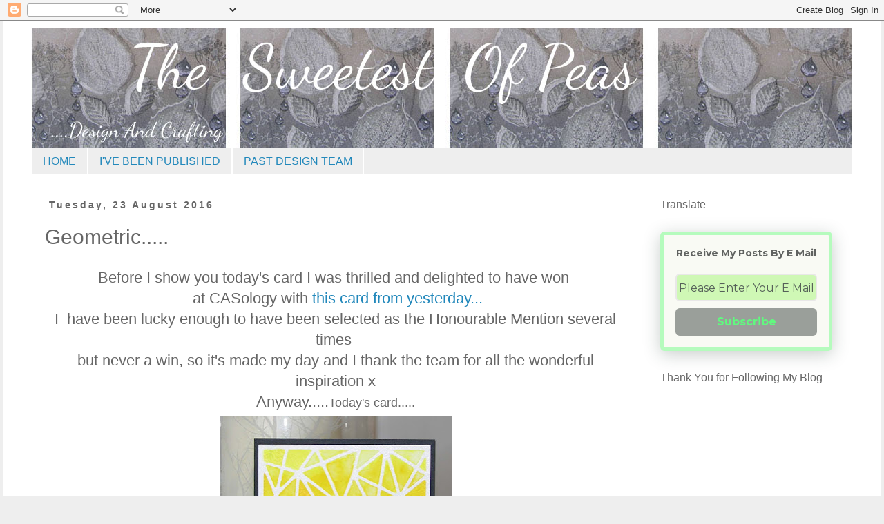

--- FILE ---
content_type: text/html; charset=UTF-8
request_url: https://thesweetestofpeas.blogspot.com/2016/08/geometric.html?showComment=1472121171194
body_size: 27382
content:
<!DOCTYPE html>
<html class='v2' dir='ltr' lang='en-GB'>
<head>
<link href='https://www.blogger.com/static/v1/widgets/335934321-css_bundle_v2.css' rel='stylesheet' type='text/css'/>
<meta content='width=1100' name='viewport'/>
<meta content='text/html; charset=UTF-8' http-equiv='Content-Type'/>
<meta content='blogger' name='generator'/>
<link href='https://thesweetestofpeas.blogspot.com/favicon.ico' rel='icon' type='image/x-icon'/>
<link href='https://thesweetestofpeas.blogspot.com/2016/08/geometric.html' rel='canonical'/>
<link rel="alternate" type="application/atom+xml" title="The Sweetest Of Peas - Atom" href="https://thesweetestofpeas.blogspot.com/feeds/posts/default" />
<link rel="alternate" type="application/rss+xml" title="The Sweetest Of Peas - RSS" href="https://thesweetestofpeas.blogspot.com/feeds/posts/default?alt=rss" />
<link rel="service.post" type="application/atom+xml" title="The Sweetest Of Peas - Atom" href="https://www.blogger.com/feeds/8377819674652043186/posts/default" />

<link rel="alternate" type="application/atom+xml" title="The Sweetest Of Peas - Atom" href="https://thesweetestofpeas.blogspot.com/feeds/3893268127153939799/comments/default" />
<!--Can't find substitution for tag [blog.ieCssRetrofitLinks]-->
<link href='https://blogger.googleusercontent.com/img/b/R29vZ2xl/AVvXsEhunx3_t7E9UcL9oTVQwgl9Qp42vSHRQEcAobLVGZA6XgDH_FkvqZsBlqy55O47KRPLeYgDOzT-JKLglimQY24l9zNaSJXkYVJks0wUdt671B8Ow0qhhJQF38hvC6QkRhP1KQpoZR3donI/s400/front.jpg' rel='image_src'/>
<meta content='https://thesweetestofpeas.blogspot.com/2016/08/geometric.html' property='og:url'/>
<meta content='Geometric.....' property='og:title'/>
<meta content='  Before I show you today&#39;s card I was thrilled and delighted to have won     at CASology with this card from yesterday...   I  have been lu...' property='og:description'/>
<meta content='https://blogger.googleusercontent.com/img/b/R29vZ2xl/AVvXsEhunx3_t7E9UcL9oTVQwgl9Qp42vSHRQEcAobLVGZA6XgDH_FkvqZsBlqy55O47KRPLeYgDOzT-JKLglimQY24l9zNaSJXkYVJks0wUdt671B8Ow0qhhJQF38hvC6QkRhP1KQpoZR3donI/w1200-h630-p-k-no-nu/front.jpg' property='og:image'/>
<title>The Sweetest Of Peas: Geometric.....</title>
<style type='text/css'>@font-face{font-family:'Dancing Script';font-style:normal;font-weight:400;font-display:swap;src:url(//fonts.gstatic.com/s/dancingscript/v29/If2cXTr6YS-zF4S-kcSWSVi_sxjsohD9F50Ruu7BMSo3Rep8hNX6plRPjLo.woff2)format('woff2');unicode-range:U+0102-0103,U+0110-0111,U+0128-0129,U+0168-0169,U+01A0-01A1,U+01AF-01B0,U+0300-0301,U+0303-0304,U+0308-0309,U+0323,U+0329,U+1EA0-1EF9,U+20AB;}@font-face{font-family:'Dancing Script';font-style:normal;font-weight:400;font-display:swap;src:url(//fonts.gstatic.com/s/dancingscript/v29/If2cXTr6YS-zF4S-kcSWSVi_sxjsohD9F50Ruu7BMSo3ROp8hNX6plRPjLo.woff2)format('woff2');unicode-range:U+0100-02BA,U+02BD-02C5,U+02C7-02CC,U+02CE-02D7,U+02DD-02FF,U+0304,U+0308,U+0329,U+1D00-1DBF,U+1E00-1E9F,U+1EF2-1EFF,U+2020,U+20A0-20AB,U+20AD-20C0,U+2113,U+2C60-2C7F,U+A720-A7FF;}@font-face{font-family:'Dancing Script';font-style:normal;font-weight:400;font-display:swap;src:url(//fonts.gstatic.com/s/dancingscript/v29/If2cXTr6YS-zF4S-kcSWSVi_sxjsohD9F50Ruu7BMSo3Sup8hNX6plRP.woff2)format('woff2');unicode-range:U+0000-00FF,U+0131,U+0152-0153,U+02BB-02BC,U+02C6,U+02DA,U+02DC,U+0304,U+0308,U+0329,U+2000-206F,U+20AC,U+2122,U+2191,U+2193,U+2212,U+2215,U+FEFF,U+FFFD;}</style>
<style id='page-skin-1' type='text/css'><!--
/*
-----------------------------------------------
Blogger Template Style
Name:     Simple
Designer: Blogger
URL:      www.blogger.com
----------------------------------------------- */
/* Content
----------------------------------------------- */
body {
font: normal normal 20px Arial, Tahoma, Helvetica, FreeSans, sans-serif;
color: #666666;
background: #eeeeee none repeat scroll top left;
padding: 0 0 0 0;
}
html body .region-inner {
min-width: 0;
max-width: 100%;
width: auto;
}
h2 {
font-size: 22px;
}
a:link {
text-decoration:none;
color: #2288bb;
}
a:visited {
text-decoration:none;
color: #33aaff;
}
a:hover {
text-decoration:underline;
color: #88bb21;
}
.body-fauxcolumn-outer .fauxcolumn-inner {
background: transparent none repeat scroll top left;
_background-image: none;
}
.body-fauxcolumn-outer .cap-top {
position: absolute;
z-index: 1;
height: 400px;
width: 100%;
}
.body-fauxcolumn-outer .cap-top .cap-left {
width: 100%;
background: transparent none repeat-x scroll top left;
_background-image: none;
}
.content-outer {
-moz-box-shadow: 0 0 0 rgba(0, 0, 0, .15);
-webkit-box-shadow: 0 0 0 rgba(0, 0, 0, .15);
-goog-ms-box-shadow: 0 0 0 #333333;
box-shadow: 0 0 0 rgba(0, 0, 0, .15);
margin-bottom: 1px;
}
.content-inner {
padding: 10px 40px;
}
.content-inner {
background-color: #ffffff;
}
/* Header
----------------------------------------------- */
.header-outer {
background: #ffffff none repeat-x scroll 0 -400px;
_background-image: none;
}
.Header h1 {
font: normal normal 120px Dancing Script;
color: #000000;
text-shadow: 0 0 0 rgba(0, 0, 0, .2);
}
.Header h1 a {
color: #000000;
}
.Header .description {
font-size: 18px;
color: #88bb21;
}
.header-inner .Header .titlewrapper {
padding: 22px 0;
}
.header-inner .Header .descriptionwrapper {
padding: 0 0;
}
/* Tabs
----------------------------------------------- */
.tabs-inner .section:first-child {
border-top: 0 solid #ffffff;
}
.tabs-inner .section:first-child ul {
margin-top: -1px;
border-top: 1px solid #ffffff;
border-left: 1px solid #ffffff;
border-right: 1px solid #ffffff;
}
.tabs-inner .widget ul {
background: #eeeeee none repeat-x scroll 0 -800px;
_background-image: none;
border-bottom: 1px solid #ffffff;
margin-top: 0;
margin-left: -30px;
margin-right: -30px;
}
.tabs-inner .widget li a {
display: inline-block;
padding: .6em 1em;
font: normal normal 16px Arial, Tahoma, Helvetica, FreeSans, sans-serif;
color: #2288bb;
border-left: 1px solid #ffffff;
border-right: 1px solid #ffffff;
}
.tabs-inner .widget li:first-child a {
border-left: none;
}
.tabs-inner .widget li.selected a, .tabs-inner .widget li a:hover {
color: #666666;
background-color: #eeeeee;
text-decoration: none;
}
/* Columns
----------------------------------------------- */
.main-outer {
border-top: 0 solid rgba(0, 0, 0, 0);
}
.fauxcolumn-left-outer .fauxcolumn-inner {
border-right: 1px solid rgba(0, 0, 0, 0);
}
.fauxcolumn-right-outer .fauxcolumn-inner {
border-left: 1px solid rgba(0, 0, 0, 0);
}
/* Headings
----------------------------------------------- */
div.widget > h2,
div.widget h2.title {
margin: 0 0 1em 0;
font: normal normal 16px Arial, Tahoma, Helvetica, FreeSans, sans-serif;
color: #666666;
}
/* Widgets
----------------------------------------------- */
.widget .zippy {
color: #999999;
text-shadow: 2px 2px 1px rgba(0, 0, 0, .1);
}
.widget .popular-posts ul {
list-style: none;
}
/* Posts
----------------------------------------------- */
h2.date-header {
font: normal bold 14px Arial, Tahoma, Helvetica, FreeSans, sans-serif;
}
.date-header span {
background-color: #ffffff;
color: #666666;
padding: 0.4em;
letter-spacing: 3px;
margin: inherit;
}
.main-inner {
padding-top: 35px;
padding-bottom: 65px;
}
.main-inner .column-center-inner {
padding: 0 0;
}
.main-inner .column-center-inner .section {
margin: 0 1em;
}
.post {
margin: 0 0 45px 0;
}
h3.post-title, .comments h4 {
font: normal normal 30px 'Trebuchet MS',Trebuchet,Verdana,sans-serif;
margin: .75em 0 0;
}
.post-body {
font-size: 110%;
line-height: 1.4;
position: relative;
}
.post-body img, .post-body .tr-caption-container, .Profile img, .Image img,
.BlogList .item-thumbnail img {
padding: 2px;
background: #ffffff;
border: 1px solid #ffffff;
-moz-box-shadow: 1px 1px 5px rgba(0, 0, 0, .1);
-webkit-box-shadow: 1px 1px 5px rgba(0, 0, 0, .1);
box-shadow: 1px 1px 5px rgba(0, 0, 0, .1);
}
.post-body img, .post-body .tr-caption-container {
padding: 5px;
}
.post-body .tr-caption-container {
color: #666666;
}
.post-body .tr-caption-container img {
padding: 0;
background: transparent;
border: none;
-moz-box-shadow: 0 0 0 rgba(0, 0, 0, .1);
-webkit-box-shadow: 0 0 0 rgba(0, 0, 0, .1);
box-shadow: 0 0 0 rgba(0, 0, 0, .1);
}
.post-header {
margin: 0 0 1.5em;
line-height: 1.6;
font-size: 90%;
}
.post-footer {
margin: 20px -2px 0;
padding: 5px 10px;
color: #666666;
background-color: #eeeeee;
border-bottom: 1px solid #eeeeee;
line-height: 1.6;
font-size: 90%;
}
#comments .comment-author {
padding-top: 1.5em;
border-top: 1px solid rgba(0, 0, 0, 0);
background-position: 0 1.5em;
}
#comments .comment-author:first-child {
padding-top: 0;
border-top: none;
}
.avatar-image-container {
margin: .2em 0 0;
}
#comments .avatar-image-container img {
border: 1px solid #ffffff;
}
/* Comments
----------------------------------------------- */
.comments .comments-content .icon.blog-author {
background-repeat: no-repeat;
background-image: url([data-uri]);
}
.comments .comments-content .loadmore a {
border-top: 1px solid #999999;
border-bottom: 1px solid #999999;
}
.comments .comment-thread.inline-thread {
background-color: #eeeeee;
}
.comments .continue {
border-top: 2px solid #999999;
}
/* Accents
---------------------------------------------- */
.section-columns td.columns-cell {
border-left: 1px solid rgba(0, 0, 0, 0);
}
.blog-pager {
background: transparent url(https://resources.blogblog.com/blogblog/data/1kt/simple/paging_dot.png) repeat-x scroll top center;
}
.blog-pager-older-link, .home-link,
.blog-pager-newer-link {
background-color: #ffffff;
padding: 5px;
}
.footer-outer {
border-top: 1px dashed #bbbbbb;
}
/* Mobile
----------------------------------------------- */
body.mobile  {
background-size: auto;
}
.mobile .body-fauxcolumn-outer {
background: transparent none repeat scroll top left;
}
.mobile .body-fauxcolumn-outer .cap-top {
background-size: 100% auto;
}
.mobile .content-outer {
-webkit-box-shadow: 0 0 3px rgba(0, 0, 0, .15);
box-shadow: 0 0 3px rgba(0, 0, 0, .15);
}
.mobile .tabs-inner .widget ul {
margin-left: 0;
margin-right: 0;
}
.mobile .post {
margin: 0;
}
.mobile .main-inner .column-center-inner .section {
margin: 0;
}
.mobile .date-header span {
padding: 0.1em 10px;
margin: 0 -10px;
}
.mobile h3.post-title {
margin: 0;
}
.mobile .blog-pager {
background: transparent none no-repeat scroll top center;
}
.mobile .footer-outer {
border-top: none;
}
.mobile .main-inner, .mobile .footer-inner {
background-color: #ffffff;
}
.mobile-index-contents {
color: #666666;
}
.mobile-link-button {
background-color: #2288bb;
}
.mobile-link-button a:link, .mobile-link-button a:visited {
color: #ffffff;
}
.mobile .tabs-inner .section:first-child {
border-top: none;
}
.mobile .tabs-inner .PageList .widget-content {
background-color: #eeeeee;
color: #666666;
border-top: 1px solid #ffffff;
border-bottom: 1px solid #ffffff;
}
.mobile .tabs-inner .PageList .widget-content .pagelist-arrow {
border-left: 1px solid #ffffff;
}
.post-body img, .post-body .tr-caption-container, .ss, .Profile img, .Image img,
.BlogList .item-thumbnail img {
padding: none !important;
border: none !important;
background: none !important;
-moz-box-shadow: 0px 0px 0px transparent !important;
-webkit-box-shadow: 0px 0px 0px transparent !important;
box-shadow: 0px 0px 0px transparent !important;
--></style>
<style id='template-skin-1' type='text/css'><!--
body {
min-width: 1270px;
}
.content-outer, .content-fauxcolumn-outer, .region-inner {
min-width: 1270px;
max-width: 1270px;
_width: 1270px;
}
.main-inner .columns {
padding-left: 0px;
padding-right: 309px;
}
.main-inner .fauxcolumn-center-outer {
left: 0px;
right: 309px;
/* IE6 does not respect left and right together */
_width: expression(this.parentNode.offsetWidth -
parseInt("0px") -
parseInt("309px") + 'px');
}
.main-inner .fauxcolumn-left-outer {
width: 0px;
}
.main-inner .fauxcolumn-right-outer {
width: 309px;
}
.main-inner .column-left-outer {
width: 0px;
right: 100%;
margin-left: -0px;
}
.main-inner .column-right-outer {
width: 309px;
margin-right: -309px;
}
#layout {
min-width: 0;
}
#layout .content-outer {
min-width: 0;
width: 800px;
}
#layout .region-inner {
min-width: 0;
width: auto;
}
body#layout div.add_widget {
padding: 8px;
}
body#layout div.add_widget a {
margin-left: 32px;
}
--></style>
<link href='https://www.blogger.com/dyn-css/authorization.css?targetBlogID=8377819674652043186&amp;zx=3f938660-0e2e-4463-8789-6eafec2b94de' media='none' onload='if(media!=&#39;all&#39;)media=&#39;all&#39;' rel='stylesheet'/><noscript><link href='https://www.blogger.com/dyn-css/authorization.css?targetBlogID=8377819674652043186&amp;zx=3f938660-0e2e-4463-8789-6eafec2b94de' rel='stylesheet'/></noscript>
<meta name='google-adsense-platform-account' content='ca-host-pub-1556223355139109'/>
<meta name='google-adsense-platform-domain' content='blogspot.com'/>

</head>
<body class='loading variant-simplysimple'>
<div class='navbar section' id='navbar' name='Navbar'><div class='widget Navbar' data-version='1' id='Navbar1'><script type="text/javascript">
    function setAttributeOnload(object, attribute, val) {
      if(window.addEventListener) {
        window.addEventListener('load',
          function(){ object[attribute] = val; }, false);
      } else {
        window.attachEvent('onload', function(){ object[attribute] = val; });
      }
    }
  </script>
<div id="navbar-iframe-container"></div>
<script type="text/javascript" src="https://apis.google.com/js/platform.js"></script>
<script type="text/javascript">
      gapi.load("gapi.iframes:gapi.iframes.style.bubble", function() {
        if (gapi.iframes && gapi.iframes.getContext) {
          gapi.iframes.getContext().openChild({
              url: 'https://www.blogger.com/navbar/8377819674652043186?po\x3d3893268127153939799\x26origin\x3dhttps://thesweetestofpeas.blogspot.com',
              where: document.getElementById("navbar-iframe-container"),
              id: "navbar-iframe"
          });
        }
      });
    </script><script type="text/javascript">
(function() {
var script = document.createElement('script');
script.type = 'text/javascript';
script.src = '//pagead2.googlesyndication.com/pagead/js/google_top_exp.js';
var head = document.getElementsByTagName('head')[0];
if (head) {
head.appendChild(script);
}})();
</script>
</div></div>
<div class='body-fauxcolumns'>
<div class='fauxcolumn-outer body-fauxcolumn-outer'>
<div class='cap-top'>
<div class='cap-left'></div>
<div class='cap-right'></div>
</div>
<div class='fauxborder-left'>
<div class='fauxborder-right'></div>
<div class='fauxcolumn-inner'>
</div>
</div>
<div class='cap-bottom'>
<div class='cap-left'></div>
<div class='cap-right'></div>
</div>
</div>
</div>
<div class='content'>
<div class='content-fauxcolumns'>
<div class='fauxcolumn-outer content-fauxcolumn-outer'>
<div class='cap-top'>
<div class='cap-left'></div>
<div class='cap-right'></div>
</div>
<div class='fauxborder-left'>
<div class='fauxborder-right'></div>
<div class='fauxcolumn-inner'>
</div>
</div>
<div class='cap-bottom'>
<div class='cap-left'></div>
<div class='cap-right'></div>
</div>
</div>
</div>
<div class='content-outer'>
<div class='content-cap-top cap-top'>
<div class='cap-left'></div>
<div class='cap-right'></div>
</div>
<div class='fauxborder-left content-fauxborder-left'>
<div class='fauxborder-right content-fauxborder-right'></div>
<div class='content-inner'>
<header>
<div class='header-outer'>
<div class='header-cap-top cap-top'>
<div class='cap-left'></div>
<div class='cap-right'></div>
</div>
<div class='fauxborder-left header-fauxborder-left'>
<div class='fauxborder-right header-fauxborder-right'></div>
<div class='region-inner header-inner'>
<div class='header section' id='header' name='Header'><div class='widget Header' data-version='1' id='Header1'>
<div id='header-inner'>
<a href='https://thesweetestofpeas.blogspot.com/' style='display: block'>
<img alt='The Sweetest Of Peas' height='175px; ' id='Header1_headerimg' src='https://blogger.googleusercontent.com/img/b/R29vZ2xl/AVvXsEgPKzAnv1bmDpff1O_d0MnZWnLhjrWCl8obTrJazdrN8IkeA_rtynaVs6gyQhy384dIFtBDJOegKq4ZVBvc7wENhsrK5prsjMFnzcIgqveDEPgKKfIvcP0_ja7whThmKLXqFHdV8IrJh6o/s1600/4+again_edited-1.jpg' style='display: block' width='1189px; '/>
</a>
</div>
</div></div>
</div>
</div>
<div class='header-cap-bottom cap-bottom'>
<div class='cap-left'></div>
<div class='cap-right'></div>
</div>
</div>
</header>
<div class='tabs-outer'>
<div class='tabs-cap-top cap-top'>
<div class='cap-left'></div>
<div class='cap-right'></div>
</div>
<div class='fauxborder-left tabs-fauxborder-left'>
<div class='fauxborder-right tabs-fauxborder-right'></div>
<div class='region-inner tabs-inner'>
<div class='tabs section' id='crosscol' name='Cross-column'><div class='widget PageList' data-version='1' id='PageList2'>
<h2>Tabs</h2>
<div class='widget-content'>
<ul>
<li>
<a href='https://thesweetestofpeas.blogspot.com/'>HOME</a>
</li>
<li>
<a href='https://thesweetestofpeas.blogspot.com/p/ive-been-published.html'>I&#39;VE BEEN PUBLISHED</a>
</li>
<li>
<a href='https://thesweetestofpeas.blogspot.com/p/past-design-teams.html'>PAST DESIGN TEAM</a>
</li>
</ul>
<div class='clear'></div>
</div>
</div></div>
<div class='tabs no-items section' id='crosscol-overflow' name='Cross-Column 2'></div>
</div>
</div>
<div class='tabs-cap-bottom cap-bottom'>
<div class='cap-left'></div>
<div class='cap-right'></div>
</div>
</div>
<div class='main-outer'>
<div class='main-cap-top cap-top'>
<div class='cap-left'></div>
<div class='cap-right'></div>
</div>
<div class='fauxborder-left main-fauxborder-left'>
<div class='fauxborder-right main-fauxborder-right'></div>
<div class='region-inner main-inner'>
<div class='columns fauxcolumns'>
<div class='fauxcolumn-outer fauxcolumn-center-outer'>
<div class='cap-top'>
<div class='cap-left'></div>
<div class='cap-right'></div>
</div>
<div class='fauxborder-left'>
<div class='fauxborder-right'></div>
<div class='fauxcolumn-inner'>
</div>
</div>
<div class='cap-bottom'>
<div class='cap-left'></div>
<div class='cap-right'></div>
</div>
</div>
<div class='fauxcolumn-outer fauxcolumn-left-outer'>
<div class='cap-top'>
<div class='cap-left'></div>
<div class='cap-right'></div>
</div>
<div class='fauxborder-left'>
<div class='fauxborder-right'></div>
<div class='fauxcolumn-inner'>
</div>
</div>
<div class='cap-bottom'>
<div class='cap-left'></div>
<div class='cap-right'></div>
</div>
</div>
<div class='fauxcolumn-outer fauxcolumn-right-outer'>
<div class='cap-top'>
<div class='cap-left'></div>
<div class='cap-right'></div>
</div>
<div class='fauxborder-left'>
<div class='fauxborder-right'></div>
<div class='fauxcolumn-inner'>
</div>
</div>
<div class='cap-bottom'>
<div class='cap-left'></div>
<div class='cap-right'></div>
</div>
</div>
<!-- corrects IE6 width calculation -->
<div class='columns-inner'>
<div class='column-center-outer'>
<div class='column-center-inner'>
<div class='main section' id='main' name='Main'><div class='widget Blog' data-version='1' id='Blog1'>
<div class='blog-posts hfeed'>

          <div class="date-outer">
        
<h2 class='date-header'><span>Tuesday, 23 August 2016</span></h2>

          <div class="date-posts">
        
<div class='post-outer'>
<div class='post hentry uncustomized-post-template' itemprop='blogPost' itemscope='itemscope' itemtype='http://schema.org/BlogPosting'>
<meta content='https://blogger.googleusercontent.com/img/b/R29vZ2xl/AVvXsEhunx3_t7E9UcL9oTVQwgl9Qp42vSHRQEcAobLVGZA6XgDH_FkvqZsBlqy55O47KRPLeYgDOzT-JKLglimQY24l9zNaSJXkYVJks0wUdt671B8Ow0qhhJQF38hvC6QkRhP1KQpoZR3donI/s400/front.jpg' itemprop='image_url'/>
<meta content='8377819674652043186' itemprop='blogId'/>
<meta content='3893268127153939799' itemprop='postId'/>
<a name='3893268127153939799'></a>
<h3 class='post-title entry-title' itemprop='name'>
Geometric.....
</h3>
<div class='post-header'>
<div class='post-header-line-1'></div>
</div>
<div class='post-body entry-content' id='post-body-3893268127153939799' itemprop='description articleBody'>
<div dir="ltr" style="text-align: left;" trbidi="on">
<div style="text-align: center;">
Before I show you today's card I was thrilled and delighted to have won&nbsp;</div>
<div style="text-align: center;">
&nbsp;at CASology with <a href="http://thesweetestofpeas.blogspot.co.uk/2016/08/dream-big.html">this card from yesterday...</a></div>
<div style="text-align: center;">
I &nbsp;have been lucky enough to have been selected as the Honourable Mention several times&nbsp;</div>
<div style="text-align: center;">
but never a win, so it's made my day and I thank the team for all the wonderful inspiration x</div>
<div style="text-align: center;">
Anyway.....<span style="font-size: large;">Today's card.....</span></div>
<div class="separator" style="clear: both; text-align: center;">
<a href="https://blogger.googleusercontent.com/img/b/R29vZ2xl/AVvXsEhunx3_t7E9UcL9oTVQwgl9Qp42vSHRQEcAobLVGZA6XgDH_FkvqZsBlqy55O47KRPLeYgDOzT-JKLglimQY24l9zNaSJXkYVJks0wUdt671B8Ow0qhhJQF38hvC6QkRhP1KQpoZR3donI/s1600/front.jpg" imageanchor="1" style="margin-left: 1em; margin-right: 1em;"><img border="0" height="400" src="https://blogger.googleusercontent.com/img/b/R29vZ2xl/AVvXsEhunx3_t7E9UcL9oTVQwgl9Qp42vSHRQEcAobLVGZA6XgDH_FkvqZsBlqy55O47KRPLeYgDOzT-JKLglimQY24l9zNaSJXkYVJks0wUdt671B8Ow0qhhJQF38hvC6QkRhP1KQpoZR3donI/s400/front.jpg" width="336" /></a></div>
<div class="separator" style="clear: both; text-align: center;">
I started by die cutting the geometric die out of foam as I wanted to use it as a stamp.</div>
<div class="separator" style="clear: both; text-align: center;">
I hadn't done this before and I was super excited that it worked really well.</div>
<div class="separator" style="clear: both; text-align: center;">
<a href="https://blogger.googleusercontent.com/img/b/R29vZ2xl/AVvXsEjNq4UJMg8dcmrCGPHSq8wYO4rnjCjI0Cr4zePR-vMKvl_MnC6Dwa8yxV4OcmpGN-yz8KgAuEasMBtftzKuee2P97FWaG2_im57B1jRIgOrRDTcBEum3dJn7KcMIHzlh9k30f8bgm926Ao/s1600/die+cut.jpg" imageanchor="1" style="margin-left: 1em; margin-right: 1em;"><img border="0" height="262" src="https://blogger.googleusercontent.com/img/b/R29vZ2xl/AVvXsEjNq4UJMg8dcmrCGPHSq8wYO4rnjCjI0Cr4zePR-vMKvl_MnC6Dwa8yxV4OcmpGN-yz8KgAuEasMBtftzKuee2P97FWaG2_im57B1jRIgOrRDTcBEum3dJn7KcMIHzlh9k30f8bgm926Ao/s320/die+cut.jpg" width="320" /></a></div>
<div class="separator" style="clear: both; text-align: center;">
I used re-positionable spray on the foam and&nbsp;</div>
<div class="separator" style="clear: both; text-align: center;">
then stamped with versa mark and white embossing powder.</div>
<div class="separator" style="clear: both; text-align: center;">
I had a fun time using my Gansai water-colours in rainbow colours.</div>
<div class="separator" style="clear: both; text-align: center;">
<a href="https://blogger.googleusercontent.com/img/b/R29vZ2xl/AVvXsEhow6wZNDY8uBU7SVXA-bZ3UvHJ_YPbACaGRTMFpIlgIeYDSgmixo8M7dszMflFpQRLzylpudwral2liCtbK4lMdWPQhA6QW9uBiEf_QL28e7pOyYN5J4Vv6Ccb0iS51MvVXt3ZUvKRHNQ/s1600/stencil.jpg" imageanchor="1" style="margin-left: 1em; margin-right: 1em;"><img border="0" height="320" src="https://blogger.googleusercontent.com/img/b/R29vZ2xl/AVvXsEhow6wZNDY8uBU7SVXA-bZ3UvHJ_YPbACaGRTMFpIlgIeYDSgmixo8M7dszMflFpQRLzylpudwral2liCtbK4lMdWPQhA6QW9uBiEf_QL28e7pOyYN5J4Vv6Ccb0iS51MvVXt3ZUvKRHNQ/s320/stencil.jpg" width="286" /></a></div>
<div class="separator" style="clear: both; text-align: center;">
I cut the flower die and used this as a stencil and scraped through black embossing paste.</div>
<div class="separator" style="clear: both; text-align: center;">
The flower was die cut out of more water coloured card and popped on top of the black paste.</div>
<div class="separator" style="clear: both; text-align: center;">
<a href="https://blogger.googleusercontent.com/img/b/R29vZ2xl/AVvXsEjRn03I2jN_3jZrtJ7IO94bu80t8XQPKXCXQkEm8ELDLVg3HbBKFZasNw-1BOTw2pAifjZ_DSYkvtDSu-g6n4ofPQMy8-abAdYmGIN8fekdhIj5E8rSfPBtgMF5o5tNcNMsBe6lUOU6T9w/s1600/front+again.jpg" imageanchor="1" style="margin-left: 1em; margin-right: 1em;"><img border="0" height="400" src="https://blogger.googleusercontent.com/img/b/R29vZ2xl/AVvXsEjRn03I2jN_3jZrtJ7IO94bu80t8XQPKXCXQkEm8ELDLVg3HbBKFZasNw-1BOTw2pAifjZ_DSYkvtDSu-g6n4ofPQMy8-abAdYmGIN8fekdhIj5E8rSfPBtgMF5o5tNcNMsBe6lUOU6T9w/s400/front+again.jpg" width="332" /></a></div>
<div class="separator" style="clear: both; text-align: center;">
Some of the sentiments have been die cut and layered with foam&nbsp;</div>
<div class="separator" style="clear: both; text-align: center;">
or popped straight onto the card or stamped and raised onto foam.</div>
<div class="separator" style="clear: both; text-align: center;">
I enjoyed mixing the sentiments and how they where used on the card.</div>
<div class="separator" style="clear: both; text-align: center;">
I also enjoyed using a die as a stamp.</div>
<div class="separator" style="clear: both; text-align: center;">
Thank you so much for stopping by.</div>
<div class="separator" style="clear: both; text-align: center;">
<span style="font-size: large;">Crafty Hugs x</span></div>
<div class="separator" style="clear: both; text-align: left;">
Challenges I would like to enter.....</div>
<div class="separator" style="clear: both; text-align: left;">
<a href="http://sevenhillscrafts.blogspot.co.uk/p/blog-page.html">Seven Hills</a> - Geometric Challenge</div>
<div class="separator" style="clear: both; text-align: left;">
All the manufacturers of the dies, water-colours and Stamps are stocked by the store</div>
<div class="separator" style="clear: both; text-align: left;">
<a href="http://citycrafter.blogspot.co.uk/2016/08/city-crafter-challenge-blog-week-326.html">City Crafter Challenge</a> - It's All About.....'You'</div>
<div class="separator" style="clear: both; text-align: left;">
I was struggling with a sentiment so the challenge helped me focus with one</div>
<div class="separator" style="clear: both; text-align: left;">
<span style="color: red;">Update...Spotlight Artist...Thank you so very much xx</span></div>
<div class="separator" style="clear: both; text-align: left;">
<a href="http://cas-ualfridays.blogspot.co.uk/2016/08/cfc154-time-to-color.html">Casual Fridays</a> - Time to Color</div>
<div class="separator" style="clear: both; text-align: left;">
<a href="http://creativewithstampschallenge.blogspot.co.uk/2016/08/cws-challenge-5-geometric.html">Creative With Stamps</a>&nbsp;Challenge 5- Geometric</div>
<div class="separator" style="clear: both; text-align: left;">
<span style="color: red;">Update....Honorable Mention...Thank you very much x</span></div>
<div class="" style="clear: both; text-align: left;">
<a href="http://themixedmediacardchallenge.blogspot.co.uk/2016/08/mmcc-26-rainbow.html">The Mixed Media Card Challenge</a> - Rainbow</div>
<div class="" style="clear: both; text-align: left;">
I have used rainbow colours</div>
<div class="separator" style="clear: both; text-align: left;">
<a href="https://blogger.googleusercontent.com/img/b/R29vZ2xl/AVvXsEjZoimcRk-gSb6mFknWvAO1-kZUgqCpN7cQlGQAPP-Bj9poQ1XvMJk8qLi55rH2fSVwu9_PQ-_qhWk-ayBYDVRKKbu1Ya9u5CdD6kPBTn1ruinikD7phspkXoovX5xTIwj2z7gQMPdm0RZN/s400/CWS%25235+Geometric.jpg" imageanchor="1" style="clear: left; float: left; margin-bottom: 1em; margin-right: 1em;"><img border="0" height="68" src="https://blogger.googleusercontent.com/img/b/R29vZ2xl/AVvXsEjZoimcRk-gSb6mFknWvAO1-kZUgqCpN7cQlGQAPP-Bj9poQ1XvMJk8qLi55rH2fSVwu9_PQ-_qhWk-ayBYDVRKKbu1Ya9u5CdD6kPBTn1ruinikD7phspkXoovX5xTIwj2z7gQMPdm0RZN/s200/CWS%25235+Geometric.jpg" width="200" /></a></div>
<div class="separator" style="clear: both; text-align: left;">
<a href="https://blogger.googleusercontent.com/img/b/R29vZ2xl/AVvXsEhOFHx37LLpH6CpDpXRRmLhrCWsod9q-cMZ0a-aTJMQ2tL1phZA4X3vPkJAcE9bCOf_ptm5omjHMa4U6VDb9gctlm5tFUK89nShGQIFUwI9Sz8_JE_PZ89iErBlpKUCpTUX5SE4tZKPnBU/s400/august2016challenge.jpg" imageanchor="1" style="margin-left: 1em; margin-right: 1em;"><img border="0" height="200" src="https://blogger.googleusercontent.com/img/b/R29vZ2xl/AVvXsEhOFHx37LLpH6CpDpXRRmLhrCWsod9q-cMZ0a-aTJMQ2tL1phZA4X3vPkJAcE9bCOf_ptm5omjHMa4U6VDb9gctlm5tFUK89nShGQIFUwI9Sz8_JE_PZ89iErBlpKUCpTUX5SE4tZKPnBU/s200/august2016challenge.jpg" width="142" /></a></div>
<div class="separator" style="clear: both; text-align: left;">
<br /></div>
<br />
<br />
<div style="text-align: center;">
<span style="font-size: large;"><br /></span></div>
</div>
<div style='clear: both;'></div>
</div>
<div class='post-footer'>
<div class='post-footer-line post-footer-line-1'>
<span class='post-author vcard'>
Posted by
<span class='fn' itemprop='author' itemscope='itemscope' itemtype='http://schema.org/Person'>
<span itemprop='name'>Mac Mable</span>
</span>
</span>
<span class='post-timestamp'>
at
<meta content='https://thesweetestofpeas.blogspot.com/2016/08/geometric.html' itemprop='url'/>
<a class='timestamp-link' href='https://thesweetestofpeas.blogspot.com/2016/08/geometric.html' rel='bookmark' title='permanent link'><abbr class='published' itemprop='datePublished' title='2016-08-23T19:38:00+01:00'>Tuesday, August 23, 2016</abbr></a>
</span>
<span class='post-comment-link'>
</span>
<span class='post-icons'>
<span class='item-control blog-admin pid-1024553481'>
<a href='https://www.blogger.com/post-edit.g?blogID=8377819674652043186&postID=3893268127153939799&from=pencil' title='Edit Post'>
<img alt='' class='icon-action' height='18' src='https://resources.blogblog.com/img/icon18_edit_allbkg.gif' width='18'/>
</a>
</span>
</span>
<div class='post-share-buttons goog-inline-block'>
</div>
</div>
<div class='post-footer-line post-footer-line-2'>
<span class='post-labels'>
Labels:
<a href='https://thesweetestofpeas.blogspot.com/search/label/die%20cutting' rel='tag'>die cutting</a>,
<a href='https://thesweetestofpeas.blogspot.com/search/label/Mixed%20Media' rel='tag'>Mixed Media</a>,
<a href='https://thesweetestofpeas.blogspot.com/search/label/Stamping' rel='tag'>Stamping</a>,
<a href='https://thesweetestofpeas.blogspot.com/search/label/Water-Colouring' rel='tag'>Water-Colouring</a>
</span>
</div>
<div class='post-footer-line post-footer-line-3'>
<span class='post-location'>
</span>
</div>
</div>
</div>
<div class='comments' id='comments'>
<a name='comments'></a>
<h4>33 comments:</h4>
<div id='Blog1_comments-block-wrapper'>
<dl class='avatar-comment-indent' id='comments-block'>
<dt class='comment-author ' id='c8022992085914273883'>
<a name='c8022992085914273883'></a>
<div class="avatar-image-container vcard"><span dir="ltr"><a href="https://www.blogger.com/profile/13124066820300851143" target="" rel="nofollow" onclick="" class="avatar-hovercard" id="av-8022992085914273883-13124066820300851143"><img src="https://resources.blogblog.com/img/blank.gif" width="35" height="35" class="delayLoad" style="display: none;" longdesc="//blogger.googleusercontent.com/img/b/R29vZ2xl/AVvXsEizX8Q-KYXEpXj8GpPgXES_OV8DZ7nkmZuIKqN8GI66_6OnZo-LfUABAbb1MwZrDWXLxJPbJswQAJykUiVwvVymcbinCxPGFmMZEoMrtrYHPADhj3JRi3OKVIBPh0VCEQ/s45-c/2018-04-13_New_Profile_Pic.jpg" alt="" title="My Card Attic: Hazel">

<noscript><img src="//blogger.googleusercontent.com/img/b/R29vZ2xl/AVvXsEizX8Q-KYXEpXj8GpPgXES_OV8DZ7nkmZuIKqN8GI66_6OnZo-LfUABAbb1MwZrDWXLxJPbJswQAJykUiVwvVymcbinCxPGFmMZEoMrtrYHPADhj3JRi3OKVIBPh0VCEQ/s45-c/2018-04-13_New_Profile_Pic.jpg" width="35" height="35" class="photo" alt=""></noscript></a></span></div>
<a href='https://www.blogger.com/profile/13124066820300851143' rel='nofollow'>My Card Attic: Hazel</a>
said...
</dt>
<dd class='comment-body' id='Blog1_cmt-8022992085914273883'>
<p>
WOW!  Another beauty here Mac!  As for yesterdays, I&#39;m not surprised it was chosen as the winner, it was certainly a winner in my eyes!  This is bright, cheerful and very innovative!  I have used die cuts before as stamps, but never thought to use a cover die as one!  Thanks for the inspiration!  Have a wonderful evening!  Hazel xx<br /><a href="http://www.mycardattic.co.uk" rel="nofollow">My Card Attic</a><br />
</p>
</dd>
<dd class='comment-footer'>
<span class='comment-timestamp'>
<a href='https://thesweetestofpeas.blogspot.com/2016/08/geometric.html?showComment=1471982745032#c8022992085914273883' title='comment permalink'>
Tuesday, 23 August 2016 at 21:05:00 BST
</a>
<span class='item-control blog-admin pid-516546440'>
<a class='comment-delete' href='https://www.blogger.com/comment/delete/8377819674652043186/8022992085914273883' title='Delete Comment'>
<img src='https://resources.blogblog.com/img/icon_delete13.gif'/>
</a>
</span>
</span>
</dd>
<dt class='comment-author ' id='c2331327819286960382'>
<a name='c2331327819286960382'></a>
<div class="avatar-image-container avatar-stock"><span dir="ltr"><a href="https://www.blogger.com/profile/09237141197726679890" target="" rel="nofollow" onclick="" class="avatar-hovercard" id="av-2331327819286960382-09237141197726679890"><img src="//www.blogger.com/img/blogger_logo_round_35.png" width="35" height="35" alt="" title="Marina">

</a></span></div>
<a href='https://www.blogger.com/profile/09237141197726679890' rel='nofollow'>Marina</a>
said...
</dt>
<dd class='comment-body' id='Blog1_cmt-2331327819286960382'>
<p>
Clever techniques and it looks stunning!
</p>
</dd>
<dd class='comment-footer'>
<span class='comment-timestamp'>
<a href='https://thesweetestofpeas.blogspot.com/2016/08/geometric.html?showComment=1471990746216#c2331327819286960382' title='comment permalink'>
Tuesday, 23 August 2016 at 23:19:00 BST
</a>
<span class='item-control blog-admin pid-1513556589'>
<a class='comment-delete' href='https://www.blogger.com/comment/delete/8377819674652043186/2331327819286960382' title='Delete Comment'>
<img src='https://resources.blogblog.com/img/icon_delete13.gif'/>
</a>
</span>
</span>
</dd>
<dt class='comment-author ' id='c8811404344566203895'>
<a name='c8811404344566203895'></a>
<div class="avatar-image-container vcard"><span dir="ltr"><a href="https://www.blogger.com/profile/17238691216095520867" target="" rel="nofollow" onclick="" class="avatar-hovercard" id="av-8811404344566203895-17238691216095520867"><img src="https://resources.blogblog.com/img/blank.gif" width="35" height="35" class="delayLoad" style="display: none;" longdesc="//1.bp.blogspot.com/-eQLzlV5ACXo/ZD-nMw20NFI/AAAAAAAAOZY/yLEJb4S4WqMVj7Uk9US69oWoWJtTdPWCwCK4BGAYYCw/s35/IMG_0817.jpg" alt="" title="Claire">

<noscript><img src="//1.bp.blogspot.com/-eQLzlV5ACXo/ZD-nMw20NFI/AAAAAAAAOZY/yLEJb4S4WqMVj7Uk9US69oWoWJtTdPWCwCK4BGAYYCw/s35/IMG_0817.jpg" width="35" height="35" class="photo" alt=""></noscript></a></span></div>
<a href='https://www.blogger.com/profile/17238691216095520867' rel='nofollow'>Claire</a>
said...
</dt>
<dd class='comment-body' id='Blog1_cmt-8811404344566203895'>
<p>
Congrats on your Casology win! Love how you created a stamp from the die and foam...so clever. It looks wonderful as the background to your bold sentiment! Thanks for playing along at CAS-ual Fridays!
</p>
</dd>
<dd class='comment-footer'>
<span class='comment-timestamp'>
<a href='https://thesweetestofpeas.blogspot.com/2016/08/geometric.html?showComment=1472001229531#c8811404344566203895' title='comment permalink'>
Wednesday, 24 August 2016 at 02:13:00 BST
</a>
<span class='item-control blog-admin pid-478561663'>
<a class='comment-delete' href='https://www.blogger.com/comment/delete/8377819674652043186/8811404344566203895' title='Delete Comment'>
<img src='https://resources.blogblog.com/img/icon_delete13.gif'/>
</a>
</span>
</span>
</dd>
<dt class='comment-author ' id='c5379139568663943779'>
<a name='c5379139568663943779'></a>
<div class="avatar-image-container vcard"><span dir="ltr"><a href="https://www.blogger.com/profile/11916061475352685144" target="" rel="nofollow" onclick="" class="avatar-hovercard" id="av-5379139568663943779-11916061475352685144"><img src="https://resources.blogblog.com/img/blank.gif" width="35" height="35" class="delayLoad" style="display: none;" longdesc="//4.bp.blogspot.com/-XTqm8kpeRGQ/ZaGhhQwjkFI/AAAAAAAAGOc/DjtG1U1WeYoKLHysVtxa_7HyT_DuH-BogCK4BGAYYCw/s35/IMG_0476%25255B1%25255D.JPG" alt="" title="TK">

<noscript><img src="//4.bp.blogspot.com/-XTqm8kpeRGQ/ZaGhhQwjkFI/AAAAAAAAGOc/DjtG1U1WeYoKLHysVtxa_7HyT_DuH-BogCK4BGAYYCw/s35/IMG_0476%25255B1%25255D.JPG" width="35" height="35" class="photo" alt=""></noscript></a></span></div>
<a href='https://www.blogger.com/profile/11916061475352685144' rel='nofollow'>TK</a>
said...
</dt>
<dd class='comment-body' id='Blog1_cmt-5379139568663943779'>
<p>
Gorgeous on your experimentation -- everything look great!  Congrats too!
</p>
</dd>
<dd class='comment-footer'>
<span class='comment-timestamp'>
<a href='https://thesweetestofpeas.blogspot.com/2016/08/geometric.html?showComment=1472003251754#c5379139568663943779' title='comment permalink'>
Wednesday, 24 August 2016 at 02:47:00 BST
</a>
<span class='item-control blog-admin pid-165918221'>
<a class='comment-delete' href='https://www.blogger.com/comment/delete/8377819674652043186/5379139568663943779' title='Delete Comment'>
<img src='https://resources.blogblog.com/img/icon_delete13.gif'/>
</a>
</span>
</span>
</dd>
<dt class='comment-author ' id='c8538529122448062544'>
<a name='c8538529122448062544'></a>
<div class="avatar-image-container vcard"><span dir="ltr"><a href="https://www.blogger.com/profile/09073343261653457776" target="" rel="nofollow" onclick="" class="avatar-hovercard" id="av-8538529122448062544-09073343261653457776"><img src="https://resources.blogblog.com/img/blank.gif" width="35" height="35" class="delayLoad" style="display: none;" longdesc="//blogger.googleusercontent.com/img/b/R29vZ2xl/AVvXsEg-RJcAXfgJN1xLLDfYJx7Mv4_vEKYC6tXsKkKOjXRzICl4EeLVOCxxCL8sPR9g-Tio_aDufUgP31vlqOPmqn82bhE9xKnGmrFHijoHkssXjtlIGjT6_TQgDG3uxjk24g/s45-c/20210205_074946.jpg" alt="" title="Mimi">

<noscript><img src="//blogger.googleusercontent.com/img/b/R29vZ2xl/AVvXsEg-RJcAXfgJN1xLLDfYJx7Mv4_vEKYC6tXsKkKOjXRzICl4EeLVOCxxCL8sPR9g-Tio_aDufUgP31vlqOPmqn82bhE9xKnGmrFHijoHkssXjtlIGjT6_TQgDG3uxjk24g/s45-c/20210205_074946.jpg" width="35" height="35" class="photo" alt=""></noscript></a></span></div>
<a href='https://www.blogger.com/profile/09073343261653457776' rel='nofollow'>Mimi</a>
said...
</dt>
<dd class='comment-body' id='Blog1_cmt-8538529122448062544'>
<p>
Super awesome techniques-- I love your card even more after reading how you made it! The colors are the raddest!
</p>
</dd>
<dd class='comment-footer'>
<span class='comment-timestamp'>
<a href='https://thesweetestofpeas.blogspot.com/2016/08/geometric.html?showComment=1472017657709#c8538529122448062544' title='comment permalink'>
Wednesday, 24 August 2016 at 06:47:00 BST
</a>
<span class='item-control blog-admin pid-699857913'>
<a class='comment-delete' href='https://www.blogger.com/comment/delete/8377819674652043186/8538529122448062544' title='Delete Comment'>
<img src='https://resources.blogblog.com/img/icon_delete13.gif'/>
</a>
</span>
</span>
</dd>
<dt class='comment-author ' id='c1239317222723171652'>
<a name='c1239317222723171652'></a>
<div class="avatar-image-container avatar-stock"><span dir="ltr"><a href="https://www.blogger.com/profile/03001838083285721377" target="" rel="nofollow" onclick="" class="avatar-hovercard" id="av-1239317222723171652-03001838083285721377"><img src="//www.blogger.com/img/blogger_logo_round_35.png" width="35" height="35" alt="" title="kiwimeskreations">

</a></span></div>
<a href='https://www.blogger.com/profile/03001838083285721377' rel='nofollow'>kiwimeskreations</a>
said...
</dt>
<dd class='comment-body' id='Blog1_cmt-1239317222723171652'>
<p>
Wow - what a stunning card - love this Mac, and thanks for sharing how you made it.<br />Blessings<br />Maxine
</p>
</dd>
<dd class='comment-footer'>
<span class='comment-timestamp'>
<a href='https://thesweetestofpeas.blogspot.com/2016/08/geometric.html?showComment=1472024879887#c1239317222723171652' title='comment permalink'>
Wednesday, 24 August 2016 at 08:47:00 BST
</a>
<span class='item-control blog-admin pid-802643331'>
<a class='comment-delete' href='https://www.blogger.com/comment/delete/8377819674652043186/1239317222723171652' title='Delete Comment'>
<img src='https://resources.blogblog.com/img/icon_delete13.gif'/>
</a>
</span>
</span>
</dd>
<dt class='comment-author ' id='c6748846032720670218'>
<a name='c6748846032720670218'></a>
<div class="avatar-image-container vcard"><span dir="ltr"><a href="https://www.blogger.com/profile/02496399533122068299" target="" rel="nofollow" onclick="" class="avatar-hovercard" id="av-6748846032720670218-02496399533122068299"><img src="https://resources.blogblog.com/img/blank.gif" width="35" height="35" class="delayLoad" style="display: none;" longdesc="//blogger.googleusercontent.com/img/b/R29vZ2xl/AVvXsEgzT4we1H1qxNuigmVGOlMAHsUzwkO2O3flu6L94yom5rRdC8WA6YH3zsybvSV0MDxOOR7CEWhpe2owRiMsL9bWrJdopFQY1C3WlBrLtp6JlAkubbnjx0xNPZXDlJht/s45-c/P6220027.jpg" alt="" title="Ros Crawford">

<noscript><img src="//blogger.googleusercontent.com/img/b/R29vZ2xl/AVvXsEgzT4we1H1qxNuigmVGOlMAHsUzwkO2O3flu6L94yom5rRdC8WA6YH3zsybvSV0MDxOOR7CEWhpe2owRiMsL9bWrJdopFQY1C3WlBrLtp6JlAkubbnjx0xNPZXDlJht/s45-c/P6220027.jpg" width="35" height="35" class="photo" alt=""></noscript></a></span></div>
<a href='https://www.blogger.com/profile/02496399533122068299' rel='nofollow'>Ros Crawford</a>
said...
</dt>
<dd class='comment-body' id='Blog1_cmt-6748846032720670218'>
<p>
Congratulations and so well deserved!! This is another masterpiece... How clever to use the foam as a stamp! The result is terrific!! Thanks so much for playing along at CCCB!!
</p>
</dd>
<dd class='comment-footer'>
<span class='comment-timestamp'>
<a href='https://thesweetestofpeas.blogspot.com/2016/08/geometric.html?showComment=1472030525666#c6748846032720670218' title='comment permalink'>
Wednesday, 24 August 2016 at 10:22:00 BST
</a>
<span class='item-control blog-admin pid-1501819465'>
<a class='comment-delete' href='https://www.blogger.com/comment/delete/8377819674652043186/6748846032720670218' title='Delete Comment'>
<img src='https://resources.blogblog.com/img/icon_delete13.gif'/>
</a>
</span>
</span>
</dd>
<dt class='comment-author ' id='c813758416652172694'>
<a name='c813758416652172694'></a>
<div class="avatar-image-container vcard"><span dir="ltr"><a href="https://www.blogger.com/profile/07368305987539574992" target="" rel="nofollow" onclick="" class="avatar-hovercard" id="av-813758416652172694-07368305987539574992"><img src="https://resources.blogblog.com/img/blank.gif" width="35" height="35" class="delayLoad" style="display: none;" longdesc="//blogger.googleusercontent.com/img/b/R29vZ2xl/AVvXsEhuJ_aUhCOFuQ5a4vyzP8q14cJXU_CDLlXoabCbYYL7AwnPXjAOZdyi9xnY0SNgr3UWRc-5MPVgU9EZvs4fninrxudHekRTSJ4Ld_wtH7Bh2v6QFOh0A_h2pyf5QbmxsA/s45-c/Me%21%21.jpg" alt="" title="cuilliesocks">

<noscript><img src="//blogger.googleusercontent.com/img/b/R29vZ2xl/AVvXsEhuJ_aUhCOFuQ5a4vyzP8q14cJXU_CDLlXoabCbYYL7AwnPXjAOZdyi9xnY0SNgr3UWRc-5MPVgU9EZvs4fninrxudHekRTSJ4Ld_wtH7Bh2v6QFOh0A_h2pyf5QbmxsA/s45-c/Me%21%21.jpg" width="35" height="35" class="photo" alt=""></noscript></a></span></div>
<a href='https://www.blogger.com/profile/07368305987539574992' rel='nofollow'>cuilliesocks</a>
said...
</dt>
<dd class='comment-body' id='Blog1_cmt-813758416652172694'>
<p>
Hi Mac, what a fabulous card, gorgeous image and fantastic colours. Congratulations on your win too. <br />Just wondering what area you&#39;re in in Scotland, gorgeous day here today, Kate x
</p>
</dd>
<dd class='comment-footer'>
<span class='comment-timestamp'>
<a href='https://thesweetestofpeas.blogspot.com/2016/08/geometric.html?showComment=1472038607101#c813758416652172694' title='comment permalink'>
Wednesday, 24 August 2016 at 12:36:00 BST
</a>
<span class='item-control blog-admin pid-1142470059'>
<a class='comment-delete' href='https://www.blogger.com/comment/delete/8377819674652043186/813758416652172694' title='Delete Comment'>
<img src='https://resources.blogblog.com/img/icon_delete13.gif'/>
</a>
</span>
</span>
</dd>
<dt class='comment-author ' id='c1068876754233015241'>
<a name='c1068876754233015241'></a>
<div class="avatar-image-container vcard"><span dir="ltr"><a href="https://www.blogger.com/profile/02061174774558907509" target="" rel="nofollow" onclick="" class="avatar-hovercard" id="av-1068876754233015241-02061174774558907509"><img src="https://resources.blogblog.com/img/blank.gif" width="35" height="35" class="delayLoad" style="display: none;" longdesc="//blogger.googleusercontent.com/img/b/R29vZ2xl/AVvXsEh_JrWFutZr2F8NMeftz6nsxerjHa_yhumPtcZKmmnKnkYzQ-h8xTTn2_fB1beQ8zKWgs4GbpE-1edxAqbx6TpWyMBLhFhew5vlbPgUezT4tIHAVzsUeYiRWjjZ6O6Z_WA/s45-c/profile-pic-square.jpg" alt="" title="Pamellia">

<noscript><img src="//blogger.googleusercontent.com/img/b/R29vZ2xl/AVvXsEh_JrWFutZr2F8NMeftz6nsxerjHa_yhumPtcZKmmnKnkYzQ-h8xTTn2_fB1beQ8zKWgs4GbpE-1edxAqbx6TpWyMBLhFhew5vlbPgUezT4tIHAVzsUeYiRWjjZ6O6Z_WA/s45-c/profile-pic-square.jpg" width="35" height="35" class="photo" alt=""></noscript></a></span></div>
<a href='https://www.blogger.com/profile/02061174774558907509' rel='nofollow'>Pamellia</a>
said...
</dt>
<dd class='comment-body' id='Blog1_cmt-1068876754233015241'>
<p>
Wow Mac, stunning!! I don&#39;t normally go in for the geometrics but this is freaking gorgeous!! Genius technique with the foam, and your rainbow of colours made my jaw drop! Beautiful contrast, unique design, love love love! hugs :)
</p>
</dd>
<dd class='comment-footer'>
<span class='comment-timestamp'>
<a href='https://thesweetestofpeas.blogspot.com/2016/08/geometric.html?showComment=1472039349460#c1068876754233015241' title='comment permalink'>
Wednesday, 24 August 2016 at 12:49:00 BST
</a>
<span class='item-control blog-admin pid-1843296737'>
<a class='comment-delete' href='https://www.blogger.com/comment/delete/8377819674652043186/1068876754233015241' title='Delete Comment'>
<img src='https://resources.blogblog.com/img/icon_delete13.gif'/>
</a>
</span>
</span>
</dd>
<dt class='comment-author ' id='c9157995607728498021'>
<a name='c9157995607728498021'></a>
<div class="avatar-image-container avatar-stock"><span dir="ltr"><a href="https://www.blogger.com/profile/05759925598631819392" target="" rel="nofollow" onclick="" class="avatar-hovercard" id="av-9157995607728498021-05759925598631819392"><img src="//www.blogger.com/img/blogger_logo_round_35.png" width="35" height="35" alt="" title="Unknown">

</a></span></div>
<a href='https://www.blogger.com/profile/05759925598631819392' rel='nofollow'>Unknown</a>
said...
</dt>
<dd class='comment-body' id='Blog1_cmt-9157995607728498021'>
<p>
Oh wow, love the bold contrast between the background and the black flower &#8211; awesome! Thanks so much for playing in our Seven Hills Crafts challenge this month &#8211; I hope we&#39;ll seen you again with your creations next month!<br /><br />Julia
</p>
</dd>
<dd class='comment-footer'>
<span class='comment-timestamp'>
<a href='https://thesweetestofpeas.blogspot.com/2016/08/geometric.html?showComment=1472048729451#c9157995607728498021' title='comment permalink'>
Wednesday, 24 August 2016 at 15:25:00 BST
</a>
<span class='item-control blog-admin pid-1567778611'>
<a class='comment-delete' href='https://www.blogger.com/comment/delete/8377819674652043186/9157995607728498021' title='Delete Comment'>
<img src='https://resources.blogblog.com/img/icon_delete13.gif'/>
</a>
</span>
</span>
</dd>
<dt class='comment-author ' id='c1892849160925419722'>
<a name='c1892849160925419722'></a>
<div class="avatar-image-container vcard"><span dir="ltr"><a href="https://www.blogger.com/profile/13446338172376336605" target="" rel="nofollow" onclick="" class="avatar-hovercard" id="av-1892849160925419722-13446338172376336605"><img src="https://resources.blogblog.com/img/blank.gif" width="35" height="35" class="delayLoad" style="display: none;" longdesc="//blogger.googleusercontent.com/img/b/R29vZ2xl/AVvXsEiGR7lSeVMhAX1vC6jXDrmOGB_YanA6AetYQod7li2WmiEg66Yd2NbUr0s-kat-K1dETlocTn7cu1qnhXXm3zvKJIQurcK0ktBbXrowebD3K9-wfTRZyoVWdIV3HXj3tg/s45-c/CH.jpg" alt="" title="Patti">

<noscript><img src="//blogger.googleusercontent.com/img/b/R29vZ2xl/AVvXsEiGR7lSeVMhAX1vC6jXDrmOGB_YanA6AetYQod7li2WmiEg66Yd2NbUr0s-kat-K1dETlocTn7cu1qnhXXm3zvKJIQurcK0ktBbXrowebD3K9-wfTRZyoVWdIV3HXj3tg/s45-c/CH.jpg" width="35" height="35" class="photo" alt=""></noscript></a></span></div>
<a href='https://www.blogger.com/profile/13446338172376336605' rel='nofollow'>Patti</a>
said...
</dt>
<dd class='comment-body' id='Blog1_cmt-1892849160925419722'>
<p>
Clever!! You keep coming up with one masterpiece after the other! I wanna be just like you when I grow up! : ) <br /><br />Patti
</p>
</dd>
<dd class='comment-footer'>
<span class='comment-timestamp'>
<a href='https://thesweetestofpeas.blogspot.com/2016/08/geometric.html?showComment=1472050347525#c1892849160925419722' title='comment permalink'>
Wednesday, 24 August 2016 at 15:52:00 BST
</a>
<span class='item-control blog-admin pid-463503540'>
<a class='comment-delete' href='https://www.blogger.com/comment/delete/8377819674652043186/1892849160925419722' title='Delete Comment'>
<img src='https://resources.blogblog.com/img/icon_delete13.gif'/>
</a>
</span>
</span>
</dd>
<dt class='comment-author ' id='c737941437369860518'>
<a name='c737941437369860518'></a>
<div class="avatar-image-container vcard"><span dir="ltr"><a href="https://www.blogger.com/profile/08065194526935099801" target="" rel="nofollow" onclick="" class="avatar-hovercard" id="av-737941437369860518-08065194526935099801"><img src="https://resources.blogblog.com/img/blank.gif" width="35" height="35" class="delayLoad" style="display: none;" longdesc="//blogger.googleusercontent.com/img/b/R29vZ2xl/AVvXsEjrXB514dvJmTW90wliTu2FqthuqTf2MCwasmVwwqbXuUiSG4NrhldpoMnr_AQKmrU8V9ZfmdNS7Z6lgzv6v121CWXwkP_-wbko10jqMYuhDwCPZoEJr2ZDkx5_J2COVN8/s45-c/20200729_182515.jpg" alt="" title="*Vicki*">

<noscript><img src="//blogger.googleusercontent.com/img/b/R29vZ2xl/AVvXsEjrXB514dvJmTW90wliTu2FqthuqTf2MCwasmVwwqbXuUiSG4NrhldpoMnr_AQKmrU8V9ZfmdNS7Z6lgzv6v121CWXwkP_-wbko10jqMYuhDwCPZoEJr2ZDkx5_J2COVN8/s45-c/20200729_182515.jpg" width="35" height="35" class="photo" alt=""></noscript></a></span></div>
<a href='https://www.blogger.com/profile/08065194526935099801' rel='nofollow'>*Vicki*</a>
said...
</dt>
<dd class='comment-body' id='Blog1_cmt-737941437369860518'>
<p>
Absolutely so clever as I thought for sure that you have used a stencil until I started reading your post!!  Really colorful and fun background!!  Thanks for sharing your wonderful art! HUGS :)
</p>
</dd>
<dd class='comment-footer'>
<span class='comment-timestamp'>
<a href='https://thesweetestofpeas.blogspot.com/2016/08/geometric.html?showComment=1472072929029#c737941437369860518' title='comment permalink'>
Wednesday, 24 August 2016 at 22:08:00 BST
</a>
<span class='item-control blog-admin pid-1187000321'>
<a class='comment-delete' href='https://www.blogger.com/comment/delete/8377819674652043186/737941437369860518' title='Delete Comment'>
<img src='https://resources.blogblog.com/img/icon_delete13.gif'/>
</a>
</span>
</span>
</dd>
<dt class='comment-author ' id='c4561312587190670544'>
<a name='c4561312587190670544'></a>
<div class="avatar-image-container vcard"><span dir="ltr"><a href="https://www.blogger.com/profile/13865134497128287875" target="" rel="nofollow" onclick="" class="avatar-hovercard" id="av-4561312587190670544-13865134497128287875"><img src="https://resources.blogblog.com/img/blank.gif" width="35" height="35" class="delayLoad" style="display: none;" longdesc="//blogger.googleusercontent.com/img/b/R29vZ2xl/AVvXsEgB5HElYyfr638A0dCgIkSzBlTR0nh_TtU_Gt9bbTVn_xjmsst72dmGvwY4754_cBaG3hNHiZhj4v6gBFHUd_Tp1takDS8UqGdk5O7koiNZfhPDH5LyT17wjSHXq2wNiAU/s45-c/headshot.jpg" alt="" title="Kirsty Vittetoe">

<noscript><img src="//blogger.googleusercontent.com/img/b/R29vZ2xl/AVvXsEgB5HElYyfr638A0dCgIkSzBlTR0nh_TtU_Gt9bbTVn_xjmsst72dmGvwY4754_cBaG3hNHiZhj4v6gBFHUd_Tp1takDS8UqGdk5O7koiNZfhPDH5LyT17wjSHXq2wNiAU/s45-c/headshot.jpg" width="35" height="35" class="photo" alt=""></noscript></a></span></div>
<a href='https://www.blogger.com/profile/13865134497128287875' rel='nofollow'>Kirsty Vittetoe</a>
said...
</dt>
<dd class='comment-body' id='Blog1_cmt-4561312587190670544'>
<p>
Fabulous, I really love that gorgeous background!
</p>
</dd>
<dd class='comment-footer'>
<span class='comment-timestamp'>
<a href='https://thesweetestofpeas.blogspot.com/2016/08/geometric.html?showComment=1472105799354#c4561312587190670544' title='comment permalink'>
Thursday, 25 August 2016 at 07:16:00 BST
</a>
<span class='item-control blog-admin pid-987594546'>
<a class='comment-delete' href='https://www.blogger.com/comment/delete/8377819674652043186/4561312587190670544' title='Delete Comment'>
<img src='https://resources.blogblog.com/img/icon_delete13.gif'/>
</a>
</span>
</span>
</dd>
<dt class='comment-author ' id='c7520451311435533353'>
<a name='c7520451311435533353'></a>
<div class="avatar-image-container vcard"><span dir="ltr"><a href="https://www.blogger.com/profile/15824940190561723964" target="" rel="nofollow" onclick="" class="avatar-hovercard" id="av-7520451311435533353-15824940190561723964"><img src="https://resources.blogblog.com/img/blank.gif" width="35" height="35" class="delayLoad" style="display: none;" longdesc="//blogger.googleusercontent.com/img/b/R29vZ2xl/AVvXsEgyKBlvT35RboH5ov_pGAHMRxG8GJcY_gJ62VK_OE_9JKgVIBKlPwsDWOTI2sNSgk_eWSjABys9FqqNcregSFyQ6x0yi9i4uTTj9kwsD0GqhRF12_1nnUcpohXTuOwH6qo/s45-c/20150426_174707.jpg" alt="" title="Rahmat">

<noscript><img src="//blogger.googleusercontent.com/img/b/R29vZ2xl/AVvXsEgyKBlvT35RboH5ov_pGAHMRxG8GJcY_gJ62VK_OE_9JKgVIBKlPwsDWOTI2sNSgk_eWSjABys9FqqNcregSFyQ6x0yi9i4uTTj9kwsD0GqhRF12_1nnUcpohXTuOwH6qo/s45-c/20150426_174707.jpg" width="35" height="35" class="photo" alt=""></noscript></a></span></div>
<a href='https://www.blogger.com/profile/15824940190561723964' rel='nofollow'>Rahmat</a>
said...
</dt>
<dd class='comment-body' id='Blog1_cmt-7520451311435533353'>
<p>
Beautifully colored in Ombre using the watercolors, a very striking card!
</p>
</dd>
<dd class='comment-footer'>
<span class='comment-timestamp'>
<a href='https://thesweetestofpeas.blogspot.com/2016/08/geometric.html?showComment=1472111899633#c7520451311435533353' title='comment permalink'>
Thursday, 25 August 2016 at 08:58:00 BST
</a>
<span class='item-control blog-admin pid-2040965941'>
<a class='comment-delete' href='https://www.blogger.com/comment/delete/8377819674652043186/7520451311435533353' title='Delete Comment'>
<img src='https://resources.blogblog.com/img/icon_delete13.gif'/>
</a>
</span>
</span>
</dd>
<dt class='comment-author ' id='c2636094398511141136'>
<a name='c2636094398511141136'></a>
<div class="avatar-image-container vcard"><span dir="ltr"><a href="https://www.blogger.com/profile/05658378945658303145" target="" rel="nofollow" onclick="" class="avatar-hovercard" id="av-2636094398511141136-05658378945658303145"><img src="https://resources.blogblog.com/img/blank.gif" width="35" height="35" class="delayLoad" style="display: none;" longdesc="//blogger.googleusercontent.com/img/b/R29vZ2xl/AVvXsEjxyKwi_DF3pxZ3fDSu83rzjz42OMm8E6p6aknp5DAVFU95UzCBhPKNAfSmZyikxsMIIKGldulrkTId9UmULSXKev_Xhic6_eIetpGhX4f8iSd5I0AD9XpD-iRPEDpdwA/s45-c/CRAFTELIER_DEFINITIVO.jpg" alt="" title="Craftelier">

<noscript><img src="//blogger.googleusercontent.com/img/b/R29vZ2xl/AVvXsEjxyKwi_DF3pxZ3fDSu83rzjz42OMm8E6p6aknp5DAVFU95UzCBhPKNAfSmZyikxsMIIKGldulrkTId9UmULSXKev_Xhic6_eIetpGhX4f8iSd5I0AD9XpD-iRPEDpdwA/s45-c/CRAFTELIER_DEFINITIVO.jpg" width="35" height="35" class="photo" alt=""></noscript></a></span></div>
<a href='https://www.blogger.com/profile/05658378945658303145' rel='nofollow'>Craftelier</a>
said...
</dt>
<dd class='comment-body' id='Blog1_cmt-2636094398511141136'>
<span class='deleted-comment'>This comment has been removed by a blog administrator.</span>
</dd>
<dd class='comment-footer'>
<span class='comment-timestamp'>
<a href='https://thesweetestofpeas.blogspot.com/2016/08/geometric.html?showComment=1472121164805#c2636094398511141136' title='comment permalink'>
Thursday, 25 August 2016 at 11:32:00 BST
</a>
<span class='item-control blog-admin '>
<a class='comment-delete' href='https://www.blogger.com/comment/delete/8377819674652043186/2636094398511141136' title='Delete Comment'>
<img src='https://resources.blogblog.com/img/icon_delete13.gif'/>
</a>
</span>
</span>
</dd>
<dt class='comment-author ' id='c7168611862749802062'>
<a name='c7168611862749802062'></a>
<div class="avatar-image-container vcard"><span dir="ltr"><a href="https://www.blogger.com/profile/05658378945658303145" target="" rel="nofollow" onclick="" class="avatar-hovercard" id="av-7168611862749802062-05658378945658303145"><img src="https://resources.blogblog.com/img/blank.gif" width="35" height="35" class="delayLoad" style="display: none;" longdesc="//blogger.googleusercontent.com/img/b/R29vZ2xl/AVvXsEjxyKwi_DF3pxZ3fDSu83rzjz42OMm8E6p6aknp5DAVFU95UzCBhPKNAfSmZyikxsMIIKGldulrkTId9UmULSXKev_Xhic6_eIetpGhX4f8iSd5I0AD9XpD-iRPEDpdwA/s45-c/CRAFTELIER_DEFINITIVO.jpg" alt="" title="Craftelier">

<noscript><img src="//blogger.googleusercontent.com/img/b/R29vZ2xl/AVvXsEjxyKwi_DF3pxZ3fDSu83rzjz42OMm8E6p6aknp5DAVFU95UzCBhPKNAfSmZyikxsMIIKGldulrkTId9UmULSXKev_Xhic6_eIetpGhX4f8iSd5I0AD9XpD-iRPEDpdwA/s45-c/CRAFTELIER_DEFINITIVO.jpg" width="35" height="35" class="photo" alt=""></noscript></a></span></div>
<a href='https://www.blogger.com/profile/05658378945658303145' rel='nofollow'>Craftelier</a>
said...
</dt>
<dd class='comment-body' id='Blog1_cmt-7168611862749802062'>
<span class='deleted-comment'>This comment has been removed by a blog administrator.</span>
</dd>
<dd class='comment-footer'>
<span class='comment-timestamp'>
<a href='https://thesweetestofpeas.blogspot.com/2016/08/geometric.html?showComment=1472121171194#c7168611862749802062' title='comment permalink'>
Thursday, 25 August 2016 at 11:32:00 BST
</a>
<span class='item-control blog-admin '>
<a class='comment-delete' href='https://www.blogger.com/comment/delete/8377819674652043186/7168611862749802062' title='Delete Comment'>
<img src='https://resources.blogblog.com/img/icon_delete13.gif'/>
</a>
</span>
</span>
</dd>
<dt class='comment-author ' id='c6070941171513121320'>
<a name='c6070941171513121320'></a>
<div class="avatar-image-container vcard"><span dir="ltr"><a href="https://www.blogger.com/profile/14938668067423094462" target="" rel="nofollow" onclick="" class="avatar-hovercard" id="av-6070941171513121320-14938668067423094462"><img src="https://resources.blogblog.com/img/blank.gif" width="35" height="35" class="delayLoad" style="display: none;" longdesc="//blogger.googleusercontent.com/img/b/R29vZ2xl/AVvXsEjNK-k3FlUWOYNgyE7x8Bm_jnB0eeEUS9Wl396yKKxr6yesjKHldOzWBGwY17AtQjQpGPhQwRaXFeOtDUvHsX-Pe8gz96WecdkvCkrqJJlM5c_2SW64V2rRuY0sNAxAOAg/s45-c/*" alt="" title="Mrs A.">

<noscript><img src="//blogger.googleusercontent.com/img/b/R29vZ2xl/AVvXsEjNK-k3FlUWOYNgyE7x8Bm_jnB0eeEUS9Wl396yKKxr6yesjKHldOzWBGwY17AtQjQpGPhQwRaXFeOtDUvHsX-Pe8gz96WecdkvCkrqJJlM5c_2SW64V2rRuY0sNAxAOAg/s45-c/*" width="35" height="35" class="photo" alt=""></noscript></a></span></div>
<a href='https://www.blogger.com/profile/14938668067423094462' rel='nofollow'>Mrs A.</a>
said...
</dt>
<dd class='comment-body' id='Blog1_cmt-6070941171513121320'>
<p>
Love the bright colours and a brilliant way to use a die for stamping. You got value for money there. Hugs Mrs A. 
</p>
</dd>
<dd class='comment-footer'>
<span class='comment-timestamp'>
<a href='https://thesweetestofpeas.blogspot.com/2016/08/geometric.html?showComment=1472124330535#c6070941171513121320' title='comment permalink'>
Thursday, 25 August 2016 at 12:25:00 BST
</a>
<span class='item-control blog-admin pid-278751570'>
<a class='comment-delete' href='https://www.blogger.com/comment/delete/8377819674652043186/6070941171513121320' title='Delete Comment'>
<img src='https://resources.blogblog.com/img/icon_delete13.gif'/>
</a>
</span>
</span>
</dd>
<dt class='comment-author ' id='c2475152665269119959'>
<a name='c2475152665269119959'></a>
<div class="avatar-image-container vcard"><span dir="ltr"><a href="https://www.blogger.com/profile/14938668067423094462" target="" rel="nofollow" onclick="" class="avatar-hovercard" id="av-2475152665269119959-14938668067423094462"><img src="https://resources.blogblog.com/img/blank.gif" width="35" height="35" class="delayLoad" style="display: none;" longdesc="//blogger.googleusercontent.com/img/b/R29vZ2xl/AVvXsEjNK-k3FlUWOYNgyE7x8Bm_jnB0eeEUS9Wl396yKKxr6yesjKHldOzWBGwY17AtQjQpGPhQwRaXFeOtDUvHsX-Pe8gz96WecdkvCkrqJJlM5c_2SW64V2rRuY0sNAxAOAg/s45-c/*" alt="" title="Mrs A.">

<noscript><img src="//blogger.googleusercontent.com/img/b/R29vZ2xl/AVvXsEjNK-k3FlUWOYNgyE7x8Bm_jnB0eeEUS9Wl396yKKxr6yesjKHldOzWBGwY17AtQjQpGPhQwRaXFeOtDUvHsX-Pe8gz96WecdkvCkrqJJlM5c_2SW64V2rRuY0sNAxAOAg/s45-c/*" width="35" height="35" class="photo" alt=""></noscript></a></span></div>
<a href='https://www.blogger.com/profile/14938668067423094462' rel='nofollow'>Mrs A.</a>
said...
</dt>
<dd class='comment-body' id='Blog1_cmt-2475152665269119959'>
<p>
Hi, Norm here.  I &#39;m very pleased with all my polishing though The Doc is a hard task master and kept finding spots I&#39;d missed.  The neighbours said we kept them awake the other night so we won&#39;t be allowed any more parties . Hugs Norm. 
</p>
</dd>
<dd class='comment-footer'>
<span class='comment-timestamp'>
<a href='https://thesweetestofpeas.blogspot.com/2016/08/geometric.html?showComment=1472124947963#c2475152665269119959' title='comment permalink'>
Thursday, 25 August 2016 at 12:35:00 BST
</a>
<span class='item-control blog-admin pid-278751570'>
<a class='comment-delete' href='https://www.blogger.com/comment/delete/8377819674652043186/2475152665269119959' title='Delete Comment'>
<img src='https://resources.blogblog.com/img/icon_delete13.gif'/>
</a>
</span>
</span>
</dd>
<dt class='comment-author blog-author' id='c6463774576911607215'>
<a name='c6463774576911607215'></a>
<div class="avatar-image-container vcard"><span dir="ltr"><a href="https://www.blogger.com/profile/17179537412594312594" target="" rel="nofollow" onclick="" class="avatar-hovercard" id="av-6463774576911607215-17179537412594312594"><img src="https://resources.blogblog.com/img/blank.gif" width="35" height="35" class="delayLoad" style="display: none;" longdesc="//blogger.googleusercontent.com/img/b/R29vZ2xl/AVvXsEgn3igDuFaOFGRZlOrL2Fj0IO6-fpbldnOlBrocCfRsHzYMTKd-U16Tvl84CVeJ3YxQ3RJbvqPXgVd2fccajYhHPMA60-3sjJk4TTZVu3Hv-x1TzTncZm_yX60PRg3sVg/s45-c/80+x+80.jpg" alt="" title="Mac Mable">

<noscript><img src="//blogger.googleusercontent.com/img/b/R29vZ2xl/AVvXsEgn3igDuFaOFGRZlOrL2Fj0IO6-fpbldnOlBrocCfRsHzYMTKd-U16Tvl84CVeJ3YxQ3RJbvqPXgVd2fccajYhHPMA60-3sjJk4TTZVu3Hv-x1TzTncZm_yX60PRg3sVg/s45-c/80+x+80.jpg" width="35" height="35" class="photo" alt=""></noscript></a></span></div>
<a href='https://www.blogger.com/profile/17179537412594312594' rel='nofollow'>Mac Mable</a>
said...
</dt>
<dd class='comment-body' id='Blog1_cmt-6463774576911607215'>
<p>
Now that&#39;s a shame no parties...Maybe you could come here??? x
</p>
</dd>
<dd class='comment-footer'>
<span class='comment-timestamp'>
<a href='https://thesweetestofpeas.blogspot.com/2016/08/geometric.html?showComment=1472139673029#c6463774576911607215' title='comment permalink'>
Thursday, 25 August 2016 at 16:41:00 BST
</a>
<span class='item-control blog-admin pid-1024553481'>
<a class='comment-delete' href='https://www.blogger.com/comment/delete/8377819674652043186/6463774576911607215' title='Delete Comment'>
<img src='https://resources.blogblog.com/img/icon_delete13.gif'/>
</a>
</span>
</span>
</dd>
<dt class='comment-author ' id='c2316362968567806472'>
<a name='c2316362968567806472'></a>
<div class="avatar-image-container vcard"><span dir="ltr"><a href="https://www.blogger.com/profile/15625257695451174572" target="" rel="nofollow" onclick="" class="avatar-hovercard" id="av-2316362968567806472-15625257695451174572"><img src="https://resources.blogblog.com/img/blank.gif" width="35" height="35" class="delayLoad" style="display: none;" longdesc="//blogger.googleusercontent.com/img/b/R29vZ2xl/AVvXsEi5xfzg1nh9OWewYq0sENuJpw85PoopxG5BJObPG01xUe04uNRLxoR2Cu9tPoDDgcKWTw78LzMgeZ4SotxrGxZX0ZxG0dyFTzpazgYUfYMLJgzbhLOycPMLWJCxlixJSg/s45-c/*" alt="" title="Helen F.">

<noscript><img src="//blogger.googleusercontent.com/img/b/R29vZ2xl/AVvXsEi5xfzg1nh9OWewYq0sENuJpw85PoopxG5BJObPG01xUe04uNRLxoR2Cu9tPoDDgcKWTw78LzMgeZ4SotxrGxZX0ZxG0dyFTzpazgYUfYMLJgzbhLOycPMLWJCxlixJSg/s45-c/*" width="35" height="35" class="photo" alt=""></noscript></a></span></div>
<a href='https://www.blogger.com/profile/15625257695451174572' rel='nofollow'>Helen F.</a>
said...
</dt>
<dd class='comment-body' id='Blog1_cmt-2316362968567806472'>
<p>
Oh, this is so beautifully color-blended.  Love how your used the geometric die to create the background.  Congrats on your well deserved win!<br />Thanks for playing along with us at Creative With Stamps this month :-)
</p>
</dd>
<dd class='comment-footer'>
<span class='comment-timestamp'>
<a href='https://thesweetestofpeas.blogspot.com/2016/08/geometric.html?showComment=1472156643713#c2316362968567806472' title='comment permalink'>
Thursday, 25 August 2016 at 21:24:00 BST
</a>
<span class='item-control blog-admin pid-949781165'>
<a class='comment-delete' href='https://www.blogger.com/comment/delete/8377819674652043186/2316362968567806472' title='Delete Comment'>
<img src='https://resources.blogblog.com/img/icon_delete13.gif'/>
</a>
</span>
</span>
</dd>
<dt class='comment-author ' id='c8420202429519265607'>
<a name='c8420202429519265607'></a>
<div class="avatar-image-container vcard"><span dir="ltr"><a href="https://www.blogger.com/profile/16725341449030070385" target="" rel="nofollow" onclick="" class="avatar-hovercard" id="av-8420202429519265607-16725341449030070385"><img src="https://resources.blogblog.com/img/blank.gif" width="35" height="35" class="delayLoad" style="display: none;" longdesc="//blogger.googleusercontent.com/img/b/R29vZ2xl/AVvXsEgwhfZmSDy7ZsxipXvLCAnFwSupLam_Z8ulGT3dfMecC9WiTJ6zmjDX9f7cEI3AOvXRBEW8K4ySWMGwUk1p2WoN-8sGnEqTojTSmJksaVHcAZHZugwMR01vwVq1RWKGBz6PKJUcyx0rN6loQTMG8RuBEWk18DWbLefHLQYkTlwO13SPUw/s45/June%2020250623_164133(2).jpg" alt="" title="Greta">

<noscript><img src="//blogger.googleusercontent.com/img/b/R29vZ2xl/AVvXsEgwhfZmSDy7ZsxipXvLCAnFwSupLam_Z8ulGT3dfMecC9WiTJ6zmjDX9f7cEI3AOvXRBEW8K4ySWMGwUk1p2WoN-8sGnEqTojTSmJksaVHcAZHZugwMR01vwVq1RWKGBz6PKJUcyx0rN6loQTMG8RuBEWk18DWbLefHLQYkTlwO13SPUw/s45/June%2020250623_164133(2).jpg" width="35" height="35" class="photo" alt=""></noscript></a></span></div>
<a href='https://www.blogger.com/profile/16725341449030070385' rel='nofollow'>Greta</a>
said...
</dt>
<dd class='comment-body' id='Blog1_cmt-8420202429519265607'>
<p>
What a great card!  It is fun to use a die as a stamp once in awhile--I just feel a little guilty because of my huge stamp collection--haha!  Your card is amazing &amp; beautiful--love how you used the black embossing paste under the die cut!
</p>
</dd>
<dd class='comment-footer'>
<span class='comment-timestamp'>
<a href='https://thesweetestofpeas.blogspot.com/2016/08/geometric.html?showComment=1472168746325#c8420202429519265607' title='comment permalink'>
Friday, 26 August 2016 at 00:45:00 BST
</a>
<span class='item-control blog-admin pid-1635042745'>
<a class='comment-delete' href='https://www.blogger.com/comment/delete/8377819674652043186/8420202429519265607' title='Delete Comment'>
<img src='https://resources.blogblog.com/img/icon_delete13.gif'/>
</a>
</span>
</span>
</dd>
<dt class='comment-author ' id='c1842359664539357981'>
<a name='c1842359664539357981'></a>
<div class="avatar-image-container vcard"><span dir="ltr"><a href="https://www.blogger.com/profile/02282186745582708906" target="" rel="nofollow" onclick="" class="avatar-hovercard" id="av-1842359664539357981-02282186745582708906"><img src="https://resources.blogblog.com/img/blank.gif" width="35" height="35" class="delayLoad" style="display: none;" longdesc="//blogger.googleusercontent.com/img/b/R29vZ2xl/AVvXsEj6N-3ME45ig91VCAXyYD-g5U-uogUJIa2Hmixo5QUXhgQP0-VFne_PSMkwtXrEQKSscQ435nfJO1wiybSfxziiphe7OKJ4HaeGqn-i5izvHCf2ccvFhFrpBdquse0kzreQNbA54eXaQQiwMq34yNWInZaV2nEPLxgXVzRCuL-MHUzlhw/s45/image_123650291.JPG" alt="" title="Karren">

<noscript><img src="//blogger.googleusercontent.com/img/b/R29vZ2xl/AVvXsEj6N-3ME45ig91VCAXyYD-g5U-uogUJIa2Hmixo5QUXhgQP0-VFne_PSMkwtXrEQKSscQ435nfJO1wiybSfxziiphe7OKJ4HaeGqn-i5izvHCf2ccvFhFrpBdquse0kzreQNbA54eXaQQiwMq34yNWInZaV2nEPLxgXVzRCuL-MHUzlhw/s45/image_123650291.JPG" width="35" height="35" class="photo" alt=""></noscript></a></span></div>
<a href='https://www.blogger.com/profile/02282186745582708906' rel='nofollow'>Karren</a>
said...
</dt>
<dd class='comment-body' id='Blog1_cmt-1842359664539357981'>
<p>
This is such a clever idea and you&#39;ve made a beautiful card!
</p>
</dd>
<dd class='comment-footer'>
<span class='comment-timestamp'>
<a href='https://thesweetestofpeas.blogspot.com/2016/08/geometric.html?showComment=1472177789809#c1842359664539357981' title='comment permalink'>
Friday, 26 August 2016 at 03:16:00 BST
</a>
<span class='item-control blog-admin pid-1323878637'>
<a class='comment-delete' href='https://www.blogger.com/comment/delete/8377819674652043186/1842359664539357981' title='Delete Comment'>
<img src='https://resources.blogblog.com/img/icon_delete13.gif'/>
</a>
</span>
</span>
</dd>
<dt class='comment-author ' id='c6762603669709210436'>
<a name='c6762603669709210436'></a>
<div class="avatar-image-container vcard"><span dir="ltr"><a href="https://www.blogger.com/profile/07430241567078687047" target="" rel="nofollow" onclick="" class="avatar-hovercard" id="av-6762603669709210436-07430241567078687047"><img src="https://resources.blogblog.com/img/blank.gif" width="35" height="35" class="delayLoad" style="display: none;" longdesc="//blogger.googleusercontent.com/img/b/R29vZ2xl/AVvXsEjLsJz2kad3w4ra-niFPMBF5sfV3KIPJsCyJgTjjPEcyJP_noR_l5GrHUNHTGH_U1joVXMtMr7v0PGzMXX0rmNXFLPSQ5GNKHrNIDa6Q1-vuLPP-_db2LeNaGmvZaTfsw/s45-c/DSCN0229.JPG" alt="" title="Bo&#380;enA">

<noscript><img src="//blogger.googleusercontent.com/img/b/R29vZ2xl/AVvXsEjLsJz2kad3w4ra-niFPMBF5sfV3KIPJsCyJgTjjPEcyJP_noR_l5GrHUNHTGH_U1joVXMtMr7v0PGzMXX0rmNXFLPSQ5GNKHrNIDa6Q1-vuLPP-_db2LeNaGmvZaTfsw/s45-c/DSCN0229.JPG" width="35" height="35" class="photo" alt=""></noscript></a></span></div>
<a href='https://www.blogger.com/profile/07430241567078687047' rel='nofollow'>BożenA</a>
said...
</dt>
<dd class='comment-body' id='Blog1_cmt-6762603669709210436'>
<p>
I love watercolor background. Great you painted the flower, it looks really wonderful. Really beautiful inspiration. Thank you for a short tutorial.<br />ugs,<br />BozenA
</p>
</dd>
<dd class='comment-footer'>
<span class='comment-timestamp'>
<a href='https://thesweetestofpeas.blogspot.com/2016/08/geometric.html?showComment=1472335174673#c6762603669709210436' title='comment permalink'>
Saturday, 27 August 2016 at 22:59:00 BST
</a>
<span class='item-control blog-admin pid-223818726'>
<a class='comment-delete' href='https://www.blogger.com/comment/delete/8377819674652043186/6762603669709210436' title='Delete Comment'>
<img src='https://resources.blogblog.com/img/icon_delete13.gif'/>
</a>
</span>
</span>
</dd>
<dt class='comment-author ' id='c6492323229256733115'>
<a name='c6492323229256733115'></a>
<div class="avatar-image-container vcard"><span dir="ltr"><a href="https://www.blogger.com/profile/00805570302878762273" target="" rel="nofollow" onclick="" class="avatar-hovercard" id="av-6492323229256733115-00805570302878762273"><img src="https://resources.blogblog.com/img/blank.gif" width="35" height="35" class="delayLoad" style="display: none;" longdesc="//blogger.googleusercontent.com/img/b/R29vZ2xl/AVvXsEjARaoNqkGtATn8ThRS7N5pYjFK73DiXgoy2Fhq1WM8twCR8vl4K7Lj_SLkzmoDKtZAfZwGYvnEibhoPiY0r1P8UFOsceLusS4-5Rf04XNAk-yZ5NYXwrg-Nl-Y3iAlkg/s45-c/logo-picture.jpg" alt="" title="Faith A at Daffodil Cards">

<noscript><img src="//blogger.googleusercontent.com/img/b/R29vZ2xl/AVvXsEjARaoNqkGtATn8ThRS7N5pYjFK73DiXgoy2Fhq1WM8twCR8vl4K7Lj_SLkzmoDKtZAfZwGYvnEibhoPiY0r1P8UFOsceLusS4-5Rf04XNAk-yZ5NYXwrg-Nl-Y3iAlkg/s45-c/logo-picture.jpg" width="35" height="35" class="photo" alt=""></noscript></a></span></div>
<a href='https://www.blogger.com/profile/00805570302878762273' rel='nofollow'>Faith A at Daffodil Cards</a>
said...
</dt>
<dd class='comment-body' id='Blog1_cmt-6492323229256733115'>
<p>
Such a happy and beautiful card, love the mix of colours and how you have been so creative with everything with a fabulous result.<br />Faith<br />x <br />PS Congratulations on your WELL DESERVED win with your card.
</p>
</dd>
<dd class='comment-footer'>
<span class='comment-timestamp'>
<a href='https://thesweetestofpeas.blogspot.com/2016/08/geometric.html?showComment=1472390279106#c6492323229256733115' title='comment permalink'>
Sunday, 28 August 2016 at 14:17:00 BST
</a>
<span class='item-control blog-admin pid-1502088177'>
<a class='comment-delete' href='https://www.blogger.com/comment/delete/8377819674652043186/6492323229256733115' title='Delete Comment'>
<img src='https://resources.blogblog.com/img/icon_delete13.gif'/>
</a>
</span>
</span>
</dd>
<dt class='comment-author ' id='c8545225967533417876'>
<a name='c8545225967533417876'></a>
<div class="avatar-image-container avatar-stock"><span dir="ltr"><a href="https://www.blogger.com/profile/11792777977378186784" target="" rel="nofollow" onclick="" class="avatar-hovercard" id="av-8545225967533417876-11792777977378186784"><img src="//www.blogger.com/img/blogger_logo_round_35.png" width="35" height="35" alt="" title="sannalippert">

</a></span></div>
<a href='https://www.blogger.com/profile/11792777977378186784' rel='nofollow'>sannalippert</a>
said...
</dt>
<dd class='comment-body' id='Blog1_cmt-8545225967533417876'>
<p>
fab card! great teachnique idea too! thanks for playing along with us at MMCC :)
</p>
</dd>
<dd class='comment-footer'>
<span class='comment-timestamp'>
<a href='https://thesweetestofpeas.blogspot.com/2016/08/geometric.html?showComment=1472408581592#c8545225967533417876' title='comment permalink'>
Sunday, 28 August 2016 at 19:23:00 BST
</a>
<span class='item-control blog-admin pid-890773459'>
<a class='comment-delete' href='https://www.blogger.com/comment/delete/8377819674652043186/8545225967533417876' title='Delete Comment'>
<img src='https://resources.blogblog.com/img/icon_delete13.gif'/>
</a>
</span>
</span>
</dd>
<dt class='comment-author ' id='c8385620399227386099'>
<a name='c8385620399227386099'></a>
<div class="avatar-image-container vcard"><span dir="ltr"><a href="https://www.blogger.com/profile/14064999981177475737" target="" rel="nofollow" onclick="" class="avatar-hovercard" id="av-8385620399227386099-14064999981177475737"><img src="https://resources.blogblog.com/img/blank.gif" width="35" height="35" class="delayLoad" style="display: none;" longdesc="//blogger.googleusercontent.com/img/b/R29vZ2xl/AVvXsEiKfiX9Llojsjjb5_rWiyMc55EtZhx91U5k1FFKpeUDV-YDdXIbLyOr5QgKv-Qos5pYGym6NV1U0fvBCbzSFP6-iHqPhUErUvVcSpCDz1A7xp56E1OSrbCXCPQbhf8ssg/s45-c/wtm_%231_10w3d_bandanadownAlt.jpg" alt="" title="Lilian">

<noscript><img src="//blogger.googleusercontent.com/img/b/R29vZ2xl/AVvXsEiKfiX9Llojsjjb5_rWiyMc55EtZhx91U5k1FFKpeUDV-YDdXIbLyOr5QgKv-Qos5pYGym6NV1U0fvBCbzSFP6-iHqPhUErUvVcSpCDz1A7xp56E1OSrbCXCPQbhf8ssg/s45-c/wtm_%231_10w3d_bandanadownAlt.jpg" width="35" height="35" class="photo" alt=""></noscript></a></span></div>
<a href='https://www.blogger.com/profile/14064999981177475737' rel='nofollow'>Lilian</a>
said...
</dt>
<dd class='comment-body' id='Blog1_cmt-8385620399227386099'>
<p>
Love this card! So pretty! Love the foam stamp!<br />Thank you for joining us at <a href="http://creativewithstampschallenge.blogspot.com/" rel="nofollow"> Creative With Stamps</a>!<br />Lilian<br /><a href="http://theleafstudio.blogspot.com/" rel="nofollow">The Leaf Studio</a><br />
</p>
</dd>
<dd class='comment-footer'>
<span class='comment-timestamp'>
<a href='https://thesweetestofpeas.blogspot.com/2016/08/geometric.html?showComment=1472438560578#c8385620399227386099' title='comment permalink'>
Monday, 29 August 2016 at 03:42:00 BST
</a>
<span class='item-control blog-admin pid-1358478381'>
<a class='comment-delete' href='https://www.blogger.com/comment/delete/8377819674652043186/8385620399227386099' title='Delete Comment'>
<img src='https://resources.blogblog.com/img/icon_delete13.gif'/>
</a>
</span>
</span>
</dd>
<dt class='comment-author ' id='c1617723802646083579'>
<a name='c1617723802646083579'></a>
<div class="avatar-image-container vcard"><span dir="ltr"><a href="https://www.blogger.com/profile/05546027427611085631" target="" rel="nofollow" onclick="" class="avatar-hovercard" id="av-1617723802646083579-05546027427611085631"><img src="https://resources.blogblog.com/img/blank.gif" width="35" height="35" class="delayLoad" style="display: none;" longdesc="//blogger.googleusercontent.com/img/b/R29vZ2xl/AVvXsEibJmYORwRI2QUALfEJiO3bHL_u9Xbo9F3q-TzPTRQwCOUVpwofHm8RIMeDRFWyLkiedSUQx9P1Fyy-gzTDtNt2LAdh3NzQ94nVK9YAqnyaetVfBhpO0M2_p9K4RelGodg/s45-c/IMG_0308Melissa22ndWedAnn.jpg" alt="" title="Melissa L.">

<noscript><img src="//blogger.googleusercontent.com/img/b/R29vZ2xl/AVvXsEibJmYORwRI2QUALfEJiO3bHL_u9Xbo9F3q-TzPTRQwCOUVpwofHm8RIMeDRFWyLkiedSUQx9P1Fyy-gzTDtNt2LAdh3NzQ94nVK9YAqnyaetVfBhpO0M2_p9K4RelGodg/s45-c/IMG_0308Melissa22ndWedAnn.jpg" width="35" height="35" class="photo" alt=""></noscript></a></span></div>
<a href='https://www.blogger.com/profile/05546027427611085631' rel='nofollow'>Melissa L.</a>
said...
</dt>
<dd class='comment-body' id='Blog1_cmt-1617723802646083579'>
<p>
Lovely card, Mac. Now I want to try this. Want type of foam did you use to make your &quot;stamp&quot;. Thanks for sharing this. Beautiful results. Thanks for playing along at The Mixed Media Card Challenge for August. 
</p>
</dd>
<dd class='comment-footer'>
<span class='comment-timestamp'>
<a href='https://thesweetestofpeas.blogspot.com/2016/08/geometric.html?showComment=1472449055341#c1617723802646083579' title='comment permalink'>
Monday, 29 August 2016 at 06:37:00 BST
</a>
<span class='item-control blog-admin pid-858526724'>
<a class='comment-delete' href='https://www.blogger.com/comment/delete/8377819674652043186/1617723802646083579' title='Delete Comment'>
<img src='https://resources.blogblog.com/img/icon_delete13.gif'/>
</a>
</span>
</span>
</dd>
<dt class='comment-author ' id='c2947530089729291964'>
<a name='c2947530089729291964'></a>
<div class="avatar-image-container vcard"><span dir="ltr"><a href="https://www.blogger.com/profile/12220861177057319504" target="" rel="nofollow" onclick="" class="avatar-hovercard" id="av-2947530089729291964-12220861177057319504"><img src="https://resources.blogblog.com/img/blank.gif" width="35" height="35" class="delayLoad" style="display: none;" longdesc="//blogger.googleusercontent.com/img/b/R29vZ2xl/AVvXsEiOrSlueXJNsQ1Y-1T7xLnqvkEKVPNriUAqGWaAIM70HrOueIruh4o9FgnBqv8X07rrhOxwX6IOnUINCpCkw0WJx9qH6-SIUzAQQUr1YFjCP9pbOjmi-ENrDKq3-a8y-3A/s45-c/thumbnail_stella.jpg" alt="" title="Stella">

<noscript><img src="//blogger.googleusercontent.com/img/b/R29vZ2xl/AVvXsEiOrSlueXJNsQ1Y-1T7xLnqvkEKVPNriUAqGWaAIM70HrOueIruh4o9FgnBqv8X07rrhOxwX6IOnUINCpCkw0WJx9qH6-SIUzAQQUr1YFjCP9pbOjmi-ENrDKq3-a8y-3A/s45-c/thumbnail_stella.jpg" width="35" height="35" class="photo" alt=""></noscript></a></span></div>
<a href='https://www.blogger.com/profile/12220861177057319504' rel='nofollow'>Stella</a>
said...
</dt>
<dd class='comment-body' id='Blog1_cmt-2947530089729291964'>
<p>
Congrats on your win; you deserved to win. Enjoy! My oh my you really did an amazing job. I LOVE this card; it&#39;s stunning! Fab watercolouring and you made your own stamp? I&#39;m impressed!  Thanks so much for joining us this week at CCCB! Always good to see you!
</p>
</dd>
<dd class='comment-footer'>
<span class='comment-timestamp'>
<a href='https://thesweetestofpeas.blogspot.com/2016/08/geometric.html?showComment=1472494546823#c2947530089729291964' title='comment permalink'>
Monday, 29 August 2016 at 19:15:00 BST
</a>
<span class='item-control blog-admin pid-244187903'>
<a class='comment-delete' href='https://www.blogger.com/comment/delete/8377819674652043186/2947530089729291964' title='Delete Comment'>
<img src='https://resources.blogblog.com/img/icon_delete13.gif'/>
</a>
</span>
</span>
</dd>
<dt class='comment-author ' id='c2490568498062581868'>
<a name='c2490568498062581868'></a>
<div class="avatar-image-container vcard"><span dir="ltr"><a href="https://www.blogger.com/profile/11400871224261117640" target="" rel="nofollow" onclick="" class="avatar-hovercard" id="av-2490568498062581868-11400871224261117640"><img src="https://resources.blogblog.com/img/blank.gif" width="35" height="35" class="delayLoad" style="display: none;" longdesc="//blogger.googleusercontent.com/img/b/R29vZ2xl/AVvXsEhdCmShK17OirUpk1sgg_f1e_l8NA0KQF0DIoPFhX7hlCwesGfliz0G4HPJimk6f7wRxamBdrCreQw5TJVTh93B7kiPPsr6bEOV3ZspnS5j6WhiXt4_D-iOA5nioaaqyg/s45-c/Elina+Str%C3%B6mberg+kurssittajakuva.jpg" alt="" title="Elina Stromberg">

<noscript><img src="//blogger.googleusercontent.com/img/b/R29vZ2xl/AVvXsEhdCmShK17OirUpk1sgg_f1e_l8NA0KQF0DIoPFhX7hlCwesGfliz0G4HPJimk6f7wRxamBdrCreQw5TJVTh93B7kiPPsr6bEOV3ZspnS5j6WhiXt4_D-iOA5nioaaqyg/s45-c/Elina+Str%C3%B6mberg+kurssittajakuva.jpg" width="35" height="35" class="photo" alt=""></noscript></a></span></div>
<a href='https://www.blogger.com/profile/11400871224261117640' rel='nofollow'>Elina Stromberg</a>
said...
</dt>
<dd class='comment-body' id='Blog1_cmt-2490568498062581868'>
<p>
Love your self-made stamp. I think I really need to get that die :)<br />Love the contrast between the bright and bold background and the black sentiment text. All the elements just work so perfectly together! &#9829;<br />Thank you for playing with us at MMCC. Hoping to see you with us again in September!
</p>
</dd>
<dd class='comment-footer'>
<span class='comment-timestamp'>
<a href='https://thesweetestofpeas.blogspot.com/2016/08/geometric.html?showComment=1472507346123#c2490568498062581868' title='comment permalink'>
Monday, 29 August 2016 at 22:49:00 BST
</a>
<span class='item-control blog-admin pid-1820026339'>
<a class='comment-delete' href='https://www.blogger.com/comment/delete/8377819674652043186/2490568498062581868' title='Delete Comment'>
<img src='https://resources.blogblog.com/img/icon_delete13.gif'/>
</a>
</span>
</span>
</dd>
<dt class='comment-author ' id='c1890572861879003685'>
<a name='c1890572861879003685'></a>
<div class="avatar-image-container vcard"><span dir="ltr"><a href="https://www.blogger.com/profile/04609331466075477869" target="" rel="nofollow" onclick="" class="avatar-hovercard" id="av-1890572861879003685-04609331466075477869"><img src="https://resources.blogblog.com/img/blank.gif" width="35" height="35" class="delayLoad" style="display: none;" longdesc="//blogger.googleusercontent.com/img/b/R29vZ2xl/AVvXsEhnKt4bouGfi6qkjQaLYuY5aGuJkD6LEd7xoJyQmsNiFYq3QrJUL-Rck-fZbPlrTI-ONno3lx_-lW7uSxUReU4HzYfpczbhGor1td06ljJjon62oXS0893WLlR_yv7wWA/s45-c/_20170117_170136.JPG" alt="" title="Eunice von creative clutter box">

<noscript><img src="//blogger.googleusercontent.com/img/b/R29vZ2xl/AVvXsEhnKt4bouGfi6qkjQaLYuY5aGuJkD6LEd7xoJyQmsNiFYq3QrJUL-Rck-fZbPlrTI-ONno3lx_-lW7uSxUReU4HzYfpczbhGor1td06ljJjon62oXS0893WLlR_yv7wWA/s45-c/_20170117_170136.JPG" width="35" height="35" class="photo" alt=""></noscript></a></span></div>
<a href='https://www.blogger.com/profile/04609331466075477869' rel='nofollow'>Eunice von creative clutter box</a>
said...
</dt>
<dd class='comment-body' id='Blog1_cmt-1890572861879003685'>
<p>
Great background and colors!<br />Thank you so much for sharing your card @ Creative with Stamps
</p>
</dd>
<dd class='comment-footer'>
<span class='comment-timestamp'>
<a href='https://thesweetestofpeas.blogspot.com/2016/08/geometric.html?showComment=1472635674008#c1890572861879003685' title='comment permalink'>
Wednesday, 31 August 2016 at 10:27:00 BST
</a>
<span class='item-control blog-admin pid-1117190123'>
<a class='comment-delete' href='https://www.blogger.com/comment/delete/8377819674652043186/1890572861879003685' title='Delete Comment'>
<img src='https://resources.blogblog.com/img/icon_delete13.gif'/>
</a>
</span>
</span>
</dd>
<dt class='comment-author ' id='c6031149209267110530'>
<a name='c6031149209267110530'></a>
<div class="avatar-image-container vcard"><span dir="ltr"><a href="https://www.blogger.com/profile/04375856869443819008" target="" rel="nofollow" onclick="" class="avatar-hovercard" id="av-6031149209267110530-04375856869443819008"><img src="https://resources.blogblog.com/img/blank.gif" width="35" height="35" class="delayLoad" style="display: none;" longdesc="//blogger.googleusercontent.com/img/b/R29vZ2xl/AVvXsEhDF5t6dmZtPn_b6ifCj2LDcqo97y_AGtd6DvIx7cBvLJLAdxLgSbvf0b5j9S2aTBJ6uQuhHi8kOPP382VhY9Ae_yPBxmWoUdOnGYkwtlidVI-uL4PDiyULMRBMIltDWw/s45-c/IMG_5005.JPG" alt="" title="SewPaperPaint">

<noscript><img src="//blogger.googleusercontent.com/img/b/R29vZ2xl/AVvXsEhDF5t6dmZtPn_b6ifCj2LDcqo97y_AGtd6DvIx7cBvLJLAdxLgSbvf0b5j9S2aTBJ6uQuhHi8kOPP382VhY9Ae_yPBxmWoUdOnGYkwtlidVI-uL4PDiyULMRBMIltDWw/s45-c/IMG_5005.JPG" width="35" height="35" class="photo" alt=""></noscript></a></span></div>
<a href='https://www.blogger.com/profile/04375856869443819008' rel='nofollow'>SewPaperPaint</a>
said...
</dt>
<dd class='comment-body' id='Blog1_cmt-6031149209267110530'>
<p>
I have always wanted one of these fun dies, but I am so lazy and would doubtfully put in the work to reassemble!  ;0  LOL!  This is amazing and a much simpler use.  Love it!  Hugs, Autumn
</p>
</dd>
<dd class='comment-footer'>
<span class='comment-timestamp'>
<a href='https://thesweetestofpeas.blogspot.com/2016/08/geometric.html?showComment=1472775256524#c6031149209267110530' title='comment permalink'>
Friday, 2 September 2016 at 01:14:00 BST
</a>
<span class='item-control blog-admin pid-1797084016'>
<a class='comment-delete' href='https://www.blogger.com/comment/delete/8377819674652043186/6031149209267110530' title='Delete Comment'>
<img src='https://resources.blogblog.com/img/icon_delete13.gif'/>
</a>
</span>
</span>
</dd>
<dt class='comment-author ' id='c3520281098116525093'>
<a name='c3520281098116525093'></a>
<div class="avatar-image-container vcard"><span dir="ltr"><a href="https://www.blogger.com/profile/12705946580379569645" target="" rel="nofollow" onclick="" class="avatar-hovercard" id="av-3520281098116525093-12705946580379569645"><img src="https://resources.blogblog.com/img/blank.gif" width="35" height="35" class="delayLoad" style="display: none;" longdesc="//blogger.googleusercontent.com/img/b/R29vZ2xl/AVvXsEiLV5uo5nXNffNKpiSRtbMbVod_jGlrc-fMNLsGnz05Y5Sg6Pb7x4yTHTy0CvHx1Gclm074KyknsvFho7s-CoqJ37cmtB9WcauCuQfzNW0ukQNgeuRQ3SrvEQUKWfnc3g/s45-c/*" alt="" title="Suchi">

<noscript><img src="//blogger.googleusercontent.com/img/b/R29vZ2xl/AVvXsEiLV5uo5nXNffNKpiSRtbMbVod_jGlrc-fMNLsGnz05Y5Sg6Pb7x4yTHTy0CvHx1Gclm074KyknsvFho7s-CoqJ37cmtB9WcauCuQfzNW0ukQNgeuRQ3SrvEQUKWfnc3g/s45-c/*" width="35" height="35" class="photo" alt=""></noscript></a></span></div>
<a href='https://www.blogger.com/profile/12705946580379569645' rel='nofollow'>Suchi</a>
said...
</dt>
<dd class='comment-body' id='Blog1_cmt-3520281098116525093'>
<p>
Congrats on you win at casology- that card is beautiful! ! Love the technique you have used here!! Water coloring looks fab too!! :)
</p>
</dd>
<dd class='comment-footer'>
<span class='comment-timestamp'>
<a href='https://thesweetestofpeas.blogspot.com/2016/08/geometric.html?showComment=1473007806839#c3520281098116525093' title='comment permalink'>
Sunday, 4 September 2016 at 17:50:00 BST
</a>
<span class='item-control blog-admin pid-1970647195'>
<a class='comment-delete' href='https://www.blogger.com/comment/delete/8377819674652043186/3520281098116525093' title='Delete Comment'>
<img src='https://resources.blogblog.com/img/icon_delete13.gif'/>
</a>
</span>
</span>
</dd>
<dt class='comment-author ' id='c4770683435859120649'>
<a name='c4770683435859120649'></a>
<div class="avatar-image-container vcard"><span dir="ltr"><a href="https://www.blogger.com/profile/05103241055016478711" target="" rel="nofollow" onclick="" class="avatar-hovercard" id="av-4770683435859120649-05103241055016478711"><img src="https://resources.blogblog.com/img/blank.gif" width="35" height="35" class="delayLoad" style="display: none;" longdesc="//blogger.googleusercontent.com/img/b/R29vZ2xl/AVvXsEgZOERbZEib3vz-KVxw9EumNOfD-rQzGXhy6b6UhR0UtVVJHydepa9Hyvrk5pPpIbN53jnC4jI6ArU4Eeg_bWc1bH99IPzCf5tiJ2ywdP4elwqOnAFSwS6VL8-EIk7iog/s45-c/Snapseed.jpg" alt="" title="Donna">

<noscript><img src="//blogger.googleusercontent.com/img/b/R29vZ2xl/AVvXsEgZOERbZEib3vz-KVxw9EumNOfD-rQzGXhy6b6UhR0UtVVJHydepa9Hyvrk5pPpIbN53jnC4jI6ArU4Eeg_bWc1bH99IPzCf5tiJ2ywdP4elwqOnAFSwS6VL8-EIk7iog/s45-c/Snapseed.jpg" width="35" height="35" class="photo" alt=""></noscript></a></span></div>
<a href='https://www.blogger.com/profile/05103241055016478711' rel='nofollow'>Donna</a>
said...
</dt>
<dd class='comment-body' id='Blog1_cmt-4770683435859120649'>
<p>
The black embossing paste looks fantastic.  You are so talented. X
</p>
</dd>
<dd class='comment-footer'>
<span class='comment-timestamp'>
<a href='https://thesweetestofpeas.blogspot.com/2016/08/geometric.html?showComment=1473013673971#c4770683435859120649' title='comment permalink'>
Sunday, 4 September 2016 at 19:27:00 BST
</a>
<span class='item-control blog-admin pid-730627135'>
<a class='comment-delete' href='https://www.blogger.com/comment/delete/8377819674652043186/4770683435859120649' title='Delete Comment'>
<img src='https://resources.blogblog.com/img/icon_delete13.gif'/>
</a>
</span>
</span>
</dd>
</dl>
</div>
<p class='comment-footer'>
<a href='https://www.blogger.com/comment/fullpage/post/8377819674652043186/3893268127153939799' onclick='javascript:window.open(this.href, "bloggerPopup", "toolbar=0,location=0,statusbar=1,menubar=0,scrollbars=yes,width=640,height=500"); return false;'>Post a Comment</a>
</p>
</div>
</div>

        </div></div>
      
</div>
<div class='blog-pager' id='blog-pager'>
<span id='blog-pager-newer-link'>
<a class='blog-pager-newer-link' href='https://thesweetestofpeas.blogspot.com/2016/08/exotic.html' id='Blog1_blog-pager-newer-link' title='Newer Post'>Newer Post</a>
</span>
<span id='blog-pager-older-link'>
<a class='blog-pager-older-link' href='https://thesweetestofpeas.blogspot.com/2016/08/dream-big.html' id='Blog1_blog-pager-older-link' title='Older Post'>Older Post</a>
</span>
<a class='home-link' href='https://thesweetestofpeas.blogspot.com/'>Home</a>
</div>
<div class='clear'></div>
<div class='post-feeds'>
<div class='feed-links'>
Subscribe to:
<a class='feed-link' href='https://thesweetestofpeas.blogspot.com/feeds/3893268127153939799/comments/default' target='_blank' type='application/atom+xml'>Post Comments (Atom)</a>
</div>
</div>
</div></div>
</div>
</div>
<div class='column-left-outer'>
<div class='column-left-inner'>
<aside>
</aside>
</div>
</div>
<div class='column-right-outer'>
<div class='column-right-inner'>
<aside>
<div class='sidebar section' id='sidebar-right-1'>
<div class='widget Translate' data-version='1' id='Translate1'>
<h2 class='title'>Translate</h2>
<div id='google_translate_element'></div>
<script>
    function googleTranslateElementInit() {
      new google.translate.TranslateElement({
        pageLanguage: 'en',
        autoDisplay: 'true',
        layout: google.translate.TranslateElement.InlineLayout.VERTICAL
      }, 'google_translate_element');
    }
  </script>
<script src='//translate.google.com/translate_a/element.js?cb=googleTranslateElementInit'></script>
<div class='clear'></div>
</div><div class='widget HTML' data-version='1' id='HTML1'>
<div class='widget-content'>
<style>@import url('https://fonts.googleapis.com/css?family=Montserrat:700');@import url('https://fonts.googleapis.com/css?family=Montserrat:400');
.form-preview {
  display: flex;
  flex-direction: column;
  justify-content: center;
  margin-top: 30px;
  padding: clamp(17px, 5%, 40px) clamp(17px, 7%, 50px);
  max-width: none;
  border-radius: 6px;
  box-shadow: 0 5px 25px rgba(34, 60, 47, 0.25);
}
.form-preview,
.form-preview *{
  box-sizing: border-box;
}
.form-preview .preview-heading {
  width: 100%;
}
.form-preview .preview-heading h5{
  margin-top: 0;
  margin-bottom: 0;
}
.form-preview .preview-input-field {
  margin-top: 20px;
  width: 100%;
}
.form-preview .preview-input-field input {
  width: 100%;
  height: 40px;
  border-radius: 6px;
  border: 2px solid #e9e8e8;
  background-color: #fff;
  outline: none;
}
.form-preview .preview-input-field input {
  color: #556059;
  font-family: "Montserrat";
  font-size: 14px;
  font-weight: 400;
  line-height: 20px;
  text-align: center;
}
.form-preview .preview-input-field input::placeholder {
  color: #556059;
  opacity: 1;
}

.form-preview .preview-input-field input:-ms-input-placeholder {
  color: #556059;
}

.form-preview .preview-input-field input::-ms-input-placeholder {
  color: #556059;
}
.form-preview .preview-submit-button {
  margin-top: 10px;
  width: 100%;
}
.form-preview .preview-submit-button button {
  width: 100%;
  height: 40px;
  border: 0;
  border-radius: 6px;
  line-height: 0px;
}
.form-preview .preview-submit-button button:hover {
  cursor: pointer;
}
</style><form data-v-3a89cb67="" action="https://api.follow.it/subscription-form/[base64]/8" method="post"><div data-v-3a89cb67="" class="form-preview" style="background-color: rgb(249, 250, 244); border-style: solid; border-width: 5px; border-color: rgb(181, 251, 189); position: relative;"><div data-v-3a89cb67="" class="preview-heading"><h5 data-v-3a89cb67="" style="text-transform: none !important; font-family: Montserrat; font-weight: bold; color: rgb(96, 98, 96); font-size: 14px; text-align: center;">Receive My Posts By E Mail</h5></div> <div data-v-3a89cb67="" class="preview-input-field"><input data-v-3a89cb67="" type="email" name="email" required="required" placeholder="Please Enter Your E Mail" spellcheck="false" style="text-transform: none !important; font-family: Montserrat; font-weight: normal; color: rgb(85, 96, 89); font-size: 16px; text-align: center; background-color: rgb(207, 248, 181);" /></div> <div data-v-3a89cb67="" class="preview-submit-button"><button data-v-3a89cb67="" type="submit" style="text-transform: none !important; font-family: Montserrat; font-weight: bold; color: rgb(97, 248, 127); font-size: 16px; text-align: center; background-color: rgb(154, 159, 154);">Subscribe</button></div></div></form>
</div>
<div class='clear'></div>
</div><div class='widget Followers' data-version='1' id='Followers2'>
<h2 class='title'>Thank You for Following My Blog</h2>
<div class='widget-content'>
<div id='Followers2-wrapper'>
<div style='margin-right:2px;'>
<div><script type="text/javascript" src="https://apis.google.com/js/platform.js"></script>
<div id="followers-iframe-container"></div>
<script type="text/javascript">
    window.followersIframe = null;
    function followersIframeOpen(url) {
      gapi.load("gapi.iframes", function() {
        if (gapi.iframes && gapi.iframes.getContext) {
          window.followersIframe = gapi.iframes.getContext().openChild({
            url: url,
            where: document.getElementById("followers-iframe-container"),
            messageHandlersFilter: gapi.iframes.CROSS_ORIGIN_IFRAMES_FILTER,
            messageHandlers: {
              '_ready': function(obj) {
                window.followersIframe.getIframeEl().height = obj.height;
              },
              'reset': function() {
                window.followersIframe.close();
                followersIframeOpen("https://www.blogger.com/followers/frame/8377819674652043186?colors\x3dCgcjOTlmZjk5Egt0cmFuc3BhcmVudBoHIzMzNjZmZiIHIzIyODhiYioLdHJhbnNwYXJlbnQyByM2NjY2NjY6ByM2NjY2NjZCByMyMjg4YmJKByM5OTk5OTlSByMyMjg4YmJaC3RyYW5zcGFyZW50\x26pageSize\x3d21\x26hl\x3den-GB\x26origin\x3dhttps://thesweetestofpeas.blogspot.com");
              },
              'open': function(url) {
                window.followersIframe.close();
                followersIframeOpen(url);
              }
            }
          });
        }
      });
    }
    followersIframeOpen("https://www.blogger.com/followers/frame/8377819674652043186?colors\x3dCgcjOTlmZjk5Egt0cmFuc3BhcmVudBoHIzMzNjZmZiIHIzIyODhiYioLdHJhbnNwYXJlbnQyByM2NjY2NjY6ByM2NjY2NjZCByMyMjg4YmJKByM5OTk5OTlSByMyMjg4YmJaC3RyYW5zcGFyZW50\x26pageSize\x3d21\x26hl\x3den-GB\x26origin\x3dhttps://thesweetestofpeas.blogspot.com");
  </script></div>
</div>
</div>
<div class='clear'></div>
</div>
</div><div class='widget Image' data-version='1' id='Image12'>
<h2>Follow Me On</h2>
<div class='widget-content'>
<a href='https://www.pinterest.co.uk/mac2andmable/_saved/'>
<img alt='Follow Me On' height='56' id='Image12_img' src='https://blogger.googleusercontent.com/img/b/R29vZ2xl/AVvXsEhxwbZhh_PZZfit9_SKywZ9J1OeiXY0IQDe2CCBybRoD5wDySwF_1lIVDCRpxGVguvz5-0OFkCZSCAzVrcXt-nk4yXY9zDHjIBOsMnpx4aMbvx9UDPbxj6WE0YNVl74ngHNmfnRY-qQNbU/s249/Pinterest_Logo+smaller.jpg' width='150'/>
</a>
<br/>
</div>
<div class='clear'></div>
</div><div class='widget Image' data-version='1' id='Image2'>
<h2>Thank you for the shout out x</h2>
<div class='widget-content'>
<img alt='Thank you for the shout out x' height='200' id='Image2_img' src='https://blogger.googleusercontent.com/img/a/AVvXsEirUaq2IHjH2vDZhWLGm978pwq1_EwVEi-9cCgbvYBiyL-Tqcj1oT4VbDjvamd9mYcx3bB_OhKr8aYTQ5bQJc9jron_DIh4MR9daaDWjxJjlghucpBo7ud4YFyFvsTKNI0WwY3fquercbDd-IHXJbxOTvv0K5ALszl4IjJsJDpynDrvaks98IO3KwzQ=s200' width='168'/>
<br/>
</div>
<div class='clear'></div>
</div><div class='widget Image' data-version='1' id='Image23'>
<h2>Super excited with my Shout Out...Thank you x</h2>
<div class='widget-content'>
<img alt='Super excited with my Shout Out...Thank you x' height='280' id='Image23_img' src='https://mail.google.com/mail/u/0?ui=2&ik=8e7de2c96a&attid=0.2&permmsgid=msg-f:1723851394207780762&th=17ec59b5ad510f9a&view=fimg&fur=ip&sz=s0-l75-ft&attbid=ANGjdJ8LjhHRO9INkwJmTbSDU6utw8e2ULSfm69edvKS7KgxxxAy3j1rba1Gld3GhjhbWRrnifA7psW9vpRwrsohWl_ktXCJee5j-xEEUtXfXEmod-zTtZ9H47-U4Gw&disp=emb' width='175'/>
<br/>
</div>
<div class='clear'></div>
</div><div class='widget Image' data-version='1' id='Image25'>
<h2>Thank you so much x</h2>
<div class='widget-content'>
<img alt='Thank you so much x' height='171' id='Image25_img' src='https://blogger.googleusercontent.com/img/b/R29vZ2xl/AVvXsEhbPWZ8DvD44UdK-ghtfjwMj2JqQphJ0bqrC3TnAiOPGUymLFdJRciJBKYsp0drfW0_Sd3LFQqR39ChGJ5hZGO5a3oJxv1KSCdeZpoy0zo9KCs7QMHZJ0c_1rZ0D_gJOnE4gIdgFMMG/s241/We+Love+Stamping+%252810%2529.png' width='241'/>
<br/>
</div>
<div class='clear'></div>
</div><div class='widget Image' data-version='1' id='Image22'>
<h2>Thank you for the Win x</h2>
<div class='widget-content'>
<img alt='Thank you for the Win x' height='249' id='Image22_img' src='https://blogger.googleusercontent.com/img/b/R29vZ2xl/AVvXsEijxXPJ-aFlrjGUD4Q7VEDfx7AFBLhhbBaIrgR7452bG8VtfiO7Y_xoeVQ_XK_Q5k45zW-rtLUMzRITI54H-44aqA-OzqvLcrh3qhfDDl9SU8C_y_q0BZ0Fhe_P4SYovxUxzskyOp68dOEG/s249/STB-ChallengeWinner.jpg' width='249'/>
<br/>
</div>
<div class='clear'></div>
</div><div class='widget Image' data-version='1' id='Image21'>
<h2>Thank you so very much x</h2>
<div class='widget-content'>
<img alt='Thank you so very much x' height='187' id='Image21_img' src='https://blogger.googleusercontent.com/img/b/R29vZ2xl/AVvXsEg9iw5xY7W6eJBTXXaQ4EtdEuNffBT1E1WZLtegFwV8WEMRA-ES0XlbE8-Bg_TZMbvYqvmK1UGhvNtFBf-dM6pnoLk0n2YJ5Hi1Ryad1bv75l19EfGmJgBn2_j-6IyDbk2HwDLU67tx_8DX/s249/TopPicktheFCbutton.jpg' width='249'/>
<br/>
</div>
<div class='clear'></div>
</div><div class='widget Image' data-version='1' id='Image17'>
<h2>Thrilled with my Special Mention</h2>
<div class='widget-content'>
<img alt='Thrilled with my Special Mention' height='124' id='Image17_img' src='https://blogger.googleusercontent.com/img/b/R29vZ2xl/AVvXsEhK9U2toO4Svzu82vrVO8k31l92F6JLL3IETWS6BE21RcEeZVonOoVfL_CmFic43viSmdQgRJxEBWIOYp7mub7khpolebnO7LiFkATjPS6bhtVaugg3IGKklEOciJrrZ2Ugyb48qB2ZCMs/s249/DTM+Special+Mention+2021.jpg' width='249'/>
<br/>
</div>
<div class='clear'></div>
</div><div class='widget Image' data-version='1' id='Image20'>
<h2>Featured Stamper Thank you x</h2>
<div class='widget-content'>
<img alt='Featured Stamper Thank you x' height='134' id='Image20_img' src='https://blogger.googleusercontent.com/img/b/R29vZ2xl/AVvXsEgmtRCV9keIzHpuUVHlKgkzO0jbgb4l52jnv2HZ-FvD7W_xNN9U-vQKT24ZJcMAJytZZYaB5kq_lIRgtbx6ecH2Nx03bbCmbJSWduv28J5Zj9bV6ImKdQ6nYZN6fi8lIeXw8Lh8rsrrVx4/s249/%2523673.jpg' width='249'/>
<br/>
</div>
<div class='clear'></div>
</div><div class='widget Image' data-version='1' id='Image19'>
<h2>Thank you for The Shout Out x</h2>
<div class='widget-content'>
<img alt='Thank you for The Shout Out x' height='124' id='Image19_img' src='https://blogger.googleusercontent.com/img/b/R29vZ2xl/AVvXsEg7yv-gOsjBRJwnwA2kCL3lZbIy6NYKt5Zwaitg3SJw0CKefm92fBvOlkPrDsm66PUI2edIe7ZafIeE9OzgbVWIL3V3n3ZNyBCa-s-_Ezc8WcTNfjircG3gPlw3nc-DydwvkF6R5IwqACA/s249/Top+3+2021.jpg' width='249'/>
<br/>
</div>
<div class='clear'></div>
</div><div class='widget Image' data-version='1' id='Image13'>
<h2>Thank You so much for The Win x</h2>
<div class='widget-content'>
<img alt='Thank You so much for The Win x' height='167' id='Image13_img' src='https://blogger.googleusercontent.com/img/b/R29vZ2xl/AVvXsEi0OAemYc85e1jgESEisy_yOwnruTsPqSY-rDlmn2UgV-6h87PRKAR4uSUt4FhtM74HR_FU4SC11qKWcQqQZw5tVZ7xesF47OT0W_8zqbCjaw1yeltBsLv_81n7_bDpX6fgVdZLYl0cZ3pi/s249-r/Double+D+Challenge+Winner.jpg' width='249'/>
<br/>
</div>
<div class='clear'></div>
</div><div class='widget Image' data-version='1' id='Image14'>
<h2>Thrilled with my Shout Out x</h2>
<div class='widget-content'>
<img alt='Thrilled with my Shout Out x' height='199' id='Image14_img' src='https://blogger.googleusercontent.com/img/b/R29vZ2xl/AVvXsEgAjI0w1yYnmcJPYs1XdlNh00nY2oCLenZ-c3hyphenhyphenjTZkuPWF5W99fWRnwrsIT-fb3-r3B-m8A7rscu_d6Hh0Cbves03NgD4WZVhWvZ_nkgQHk3GIwpYikRIZL29Qf1jnpSZY6jnuE9Ro3KWG/s249/Top+Three.jpg' width='249'/>
<br/>
</div>
<div class='clear'></div>
</div><div class='widget Image' data-version='1' id='Image15'>
<h2>Thank you for The Shout Out x</h2>
<div class='widget-content'>
<img alt='Thank you for The Shout Out x' height='195' id='Image15_img' src='https://blogger.googleusercontent.com/img/b/R29vZ2xl/AVvXsEirWx1OncxqabQPpceUplryaOVXKEfc0seW2XfKNOX0m5EGMh-72oLs_Wj8eA3I7oGsEfhrYdVMqkstagUNGgXnEZqU3eIO0Ew6kQc_1hGkPmvgeAbqtNyFYJXfVirbljocLfzCZ9v3fJcw/s243/DRU+Top+Three.jpg' width='243'/>
<br/>
</div>
<div class='clear'></div>
</div><div class='widget Image' data-version='1' id='Image11'>
<h2>Thank you so very much x</h2>
<div class='widget-content'>
<img alt='Thank you so very much x' height='270' id='Image11_img' src='https://blogger.googleusercontent.com/img/b/R29vZ2xl/AVvXsEj6tizqVzabxcCXEVD5E7IicX5wxqZWQU0t0Bo-kDIHeBOwlr0cH4yBqCPPO3m4ScqkXZLJ52L_oBMOucnF9HYCamA8Lj-nT2PZT_hmKuPaAUsQU8xWYn2h0OWJk6Zr8OIygVJMeexN6eqt/s320/I%2527m+One+of+the+Top+Few+with+Frame.jpg' width='249'/>
<br/>
</div>
<div class='clear'></div>
</div><div class='widget Image' data-version='1' id='Image8'>
<h2>Thank you for The Shout Out x</h2>
<div class='widget-content'>
<img alt='Thank you for The Shout Out x' height='249' id='Image8_img' src='https://blogger.googleusercontent.com/img/b/R29vZ2xl/AVvXsEjApjVoAxVBOcGADFAJWfYRGKsr8CXBVD2AmrddF1wUu62C12wsvTpFbzhpfCoha-WytEtizMgmAMsQwqx4NzwfRyceFfMV9FdnRS0JBfG0YlvoZX0tPuONY4XubI9Kv4-fwZiT96iwzbI/s1600/TMR+-+Honourable+Mention.png' width='249'/>
<br/>
</div>
<div class='clear'></div>
</div><div class='widget Image' data-version='1' id='Image4'>
<h2>Thank you so much x</h2>
<div class='widget-content'>
<img alt='Thank you so much x' height='199' id='Image4_img' src='https://blogger.googleusercontent.com/img/b/R29vZ2xl/AVvXsEhit5aCfjvzMQFr2g91JLDpapQ_br_VNU-QOfgvTpv_nc98AW4hZg7QQzhu5l2yX_zx7GewYVsS4-1JItfV6q0r-HKMIOjMHaNJ2_jRdMGfTKuYrHqFelmvn0rK_tmMNS11omj4DVBYMM8I/s1600/Winner.jpg' width='249'/>
<br/>
</div>
<div class='clear'></div>
</div><div class='widget Image' data-version='1' id='Image18'>
<h2>Thrilled with my Win Thank you x</h2>
<div class='widget-content'>
<img alt='Thrilled with my Win Thank you x' height='249' id='Image18_img' src='https://blogger.googleusercontent.com/img/b/R29vZ2xl/AVvXsEhOf14KqUrTqnHSOjsdriLWPDO-79zLD3FGhi6v_SOJWF55rIIXC8b9U0nz0ndM92fTAGfjtRSgG1SG-mk3Cwjw7x2kcbHDW5uqONpbik4mnXYXx269G8t-87txuH9JHG5r0gkuf8Z2BLYo/s320/UnikoChallengeWinner.png' width='249'/>
<br/>
</div>
<div class='clear'></div>
</div><div class='widget Image' data-version='1' id='Image1'>
<h2>Yay....Unconventional Winner x</h2>
<div class='widget-content'>
<img alt='Yay....Unconventional Winner x' height='172' id='Image1_img' src='https://blogger.googleusercontent.com/img/b/R29vZ2xl/AVvXsEiGnc6kymTsjuXUJFftbcZ9vFh3PV5ROZ0tXc0C7gx5ow3vP_9nq4vCHlTYkDKlTYGtm1Dmj7V-ib1NQ4RQtIP8rKZjnh47gBIrCd63sUXfD5yJ5qRfSNHb_VJ8NuWcndjyp4Vy2M9sxSQ/s240/Unconventional+Twofer+winner+badge.jpg' width='240'/>
<br/>
</div>
<div class='clear'></div>
</div><div class='widget Image' data-version='1' id='Image16'>
<h2>Pinworthy and Thrilled......</h2>
<div class='widget-content'>
<img alt='Pinworthy and Thrilled......' height='136' id='Image16_img' src='https://blogger.googleusercontent.com/img/b/R29vZ2xl/AVvXsEhMGT8DT431jDu6HS1JBo-0Rm9PfV55hg7w5DKyodXXFZFXCkDZPI26OtmbrfYFxqKZetg1UnDXG5_px2tn5EyaMDpc4HlaV8mF4r9QVdYTGVZZT0VTHimnIpOjurMlZ-1hgHxImDBrKFA/s1600/Badge+AVJ+Pin+M+2018+framed+%25281%2529.png' width='230'/>
<br/>
</div>
<div class='clear'></div>
</div><div class='widget BlogArchive' data-version='1' id='BlogArchive2'>
<h2>Blog Archive</h2>
<div class='widget-content'>
<div id='ArchiveList'>
<div id='BlogArchive2_ArchiveList'>
<ul class='hierarchy'>
<li class='archivedate collapsed'>
<a class='toggle' href='javascript:void(0)'>
<span class='zippy'>

        &#9658;&#160;
      
</span>
</a>
<a class='post-count-link' href='https://thesweetestofpeas.blogspot.com/2022/'>
2022
</a>
<span class='post-count' dir='ltr'>(15)</span>
<ul class='hierarchy'>
<li class='archivedate collapsed'>
<a class='toggle' href='javascript:void(0)'>
<span class='zippy'>

        &#9658;&#160;
      
</span>
</a>
<a class='post-count-link' href='https://thesweetestofpeas.blogspot.com/2022/06/'>
June
</a>
<span class='post-count' dir='ltr'>(1)</span>
</li>
</ul>
<ul class='hierarchy'>
<li class='archivedate collapsed'>
<a class='toggle' href='javascript:void(0)'>
<span class='zippy'>

        &#9658;&#160;
      
</span>
</a>
<a class='post-count-link' href='https://thesweetestofpeas.blogspot.com/2022/04/'>
April
</a>
<span class='post-count' dir='ltr'>(5)</span>
</li>
</ul>
<ul class='hierarchy'>
<li class='archivedate collapsed'>
<a class='toggle' href='javascript:void(0)'>
<span class='zippy'>

        &#9658;&#160;
      
</span>
</a>
<a class='post-count-link' href='https://thesweetestofpeas.blogspot.com/2022/03/'>
March
</a>
<span class='post-count' dir='ltr'>(1)</span>
</li>
</ul>
<ul class='hierarchy'>
<li class='archivedate collapsed'>
<a class='toggle' href='javascript:void(0)'>
<span class='zippy'>

        &#9658;&#160;
      
</span>
</a>
<a class='post-count-link' href='https://thesweetestofpeas.blogspot.com/2022/02/'>
February
</a>
<span class='post-count' dir='ltr'>(6)</span>
</li>
</ul>
<ul class='hierarchy'>
<li class='archivedate collapsed'>
<a class='toggle' href='javascript:void(0)'>
<span class='zippy'>

        &#9658;&#160;
      
</span>
</a>
<a class='post-count-link' href='https://thesweetestofpeas.blogspot.com/2022/01/'>
January
</a>
<span class='post-count' dir='ltr'>(2)</span>
</li>
</ul>
</li>
</ul>
<ul class='hierarchy'>
<li class='archivedate collapsed'>
<a class='toggle' href='javascript:void(0)'>
<span class='zippy'>

        &#9658;&#160;
      
</span>
</a>
<a class='post-count-link' href='https://thesweetestofpeas.blogspot.com/2021/'>
2021
</a>
<span class='post-count' dir='ltr'>(17)</span>
<ul class='hierarchy'>
<li class='archivedate collapsed'>
<a class='toggle' href='javascript:void(0)'>
<span class='zippy'>

        &#9658;&#160;
      
</span>
</a>
<a class='post-count-link' href='https://thesweetestofpeas.blogspot.com/2021/12/'>
December
</a>
<span class='post-count' dir='ltr'>(3)</span>
</li>
</ul>
<ul class='hierarchy'>
<li class='archivedate collapsed'>
<a class='toggle' href='javascript:void(0)'>
<span class='zippy'>

        &#9658;&#160;
      
</span>
</a>
<a class='post-count-link' href='https://thesweetestofpeas.blogspot.com/2021/10/'>
October
</a>
<span class='post-count' dir='ltr'>(1)</span>
</li>
</ul>
<ul class='hierarchy'>
<li class='archivedate collapsed'>
<a class='toggle' href='javascript:void(0)'>
<span class='zippy'>

        &#9658;&#160;
      
</span>
</a>
<a class='post-count-link' href='https://thesweetestofpeas.blogspot.com/2021/09/'>
September
</a>
<span class='post-count' dir='ltr'>(2)</span>
</li>
</ul>
<ul class='hierarchy'>
<li class='archivedate collapsed'>
<a class='toggle' href='javascript:void(0)'>
<span class='zippy'>

        &#9658;&#160;
      
</span>
</a>
<a class='post-count-link' href='https://thesweetestofpeas.blogspot.com/2021/08/'>
August
</a>
<span class='post-count' dir='ltr'>(2)</span>
</li>
</ul>
<ul class='hierarchy'>
<li class='archivedate collapsed'>
<a class='toggle' href='javascript:void(0)'>
<span class='zippy'>

        &#9658;&#160;
      
</span>
</a>
<a class='post-count-link' href='https://thesweetestofpeas.blogspot.com/2021/04/'>
April
</a>
<span class='post-count' dir='ltr'>(3)</span>
</li>
</ul>
<ul class='hierarchy'>
<li class='archivedate collapsed'>
<a class='toggle' href='javascript:void(0)'>
<span class='zippy'>

        &#9658;&#160;
      
</span>
</a>
<a class='post-count-link' href='https://thesweetestofpeas.blogspot.com/2021/03/'>
March
</a>
<span class='post-count' dir='ltr'>(2)</span>
</li>
</ul>
<ul class='hierarchy'>
<li class='archivedate collapsed'>
<a class='toggle' href='javascript:void(0)'>
<span class='zippy'>

        &#9658;&#160;
      
</span>
</a>
<a class='post-count-link' href='https://thesweetestofpeas.blogspot.com/2021/02/'>
February
</a>
<span class='post-count' dir='ltr'>(3)</span>
</li>
</ul>
<ul class='hierarchy'>
<li class='archivedate collapsed'>
<a class='toggle' href='javascript:void(0)'>
<span class='zippy'>

        &#9658;&#160;
      
</span>
</a>
<a class='post-count-link' href='https://thesweetestofpeas.blogspot.com/2021/01/'>
January
</a>
<span class='post-count' dir='ltr'>(1)</span>
</li>
</ul>
</li>
</ul>
<ul class='hierarchy'>
<li class='archivedate collapsed'>
<a class='toggle' href='javascript:void(0)'>
<span class='zippy'>

        &#9658;&#160;
      
</span>
</a>
<a class='post-count-link' href='https://thesweetestofpeas.blogspot.com/2020/'>
2020
</a>
<span class='post-count' dir='ltr'>(22)</span>
<ul class='hierarchy'>
<li class='archivedate collapsed'>
<a class='toggle' href='javascript:void(0)'>
<span class='zippy'>

        &#9658;&#160;
      
</span>
</a>
<a class='post-count-link' href='https://thesweetestofpeas.blogspot.com/2020/11/'>
November
</a>
<span class='post-count' dir='ltr'>(1)</span>
</li>
</ul>
<ul class='hierarchy'>
<li class='archivedate collapsed'>
<a class='toggle' href='javascript:void(0)'>
<span class='zippy'>

        &#9658;&#160;
      
</span>
</a>
<a class='post-count-link' href='https://thesweetestofpeas.blogspot.com/2020/10/'>
October
</a>
<span class='post-count' dir='ltr'>(2)</span>
</li>
</ul>
<ul class='hierarchy'>
<li class='archivedate collapsed'>
<a class='toggle' href='javascript:void(0)'>
<span class='zippy'>

        &#9658;&#160;
      
</span>
</a>
<a class='post-count-link' href='https://thesweetestofpeas.blogspot.com/2020/09/'>
September
</a>
<span class='post-count' dir='ltr'>(3)</span>
</li>
</ul>
<ul class='hierarchy'>
<li class='archivedate collapsed'>
<a class='toggle' href='javascript:void(0)'>
<span class='zippy'>

        &#9658;&#160;
      
</span>
</a>
<a class='post-count-link' href='https://thesweetestofpeas.blogspot.com/2020/08/'>
August
</a>
<span class='post-count' dir='ltr'>(3)</span>
</li>
</ul>
<ul class='hierarchy'>
<li class='archivedate collapsed'>
<a class='toggle' href='javascript:void(0)'>
<span class='zippy'>

        &#9658;&#160;
      
</span>
</a>
<a class='post-count-link' href='https://thesweetestofpeas.blogspot.com/2020/07/'>
July
</a>
<span class='post-count' dir='ltr'>(3)</span>
</li>
</ul>
<ul class='hierarchy'>
<li class='archivedate collapsed'>
<a class='toggle' href='javascript:void(0)'>
<span class='zippy'>

        &#9658;&#160;
      
</span>
</a>
<a class='post-count-link' href='https://thesweetestofpeas.blogspot.com/2020/06/'>
June
</a>
<span class='post-count' dir='ltr'>(1)</span>
</li>
</ul>
<ul class='hierarchy'>
<li class='archivedate collapsed'>
<a class='toggle' href='javascript:void(0)'>
<span class='zippy'>

        &#9658;&#160;
      
</span>
</a>
<a class='post-count-link' href='https://thesweetestofpeas.blogspot.com/2020/04/'>
April
</a>
<span class='post-count' dir='ltr'>(3)</span>
</li>
</ul>
<ul class='hierarchy'>
<li class='archivedate collapsed'>
<a class='toggle' href='javascript:void(0)'>
<span class='zippy'>

        &#9658;&#160;
      
</span>
</a>
<a class='post-count-link' href='https://thesweetestofpeas.blogspot.com/2020/03/'>
March
</a>
<span class='post-count' dir='ltr'>(2)</span>
</li>
</ul>
<ul class='hierarchy'>
<li class='archivedate collapsed'>
<a class='toggle' href='javascript:void(0)'>
<span class='zippy'>

        &#9658;&#160;
      
</span>
</a>
<a class='post-count-link' href='https://thesweetestofpeas.blogspot.com/2020/02/'>
February
</a>
<span class='post-count' dir='ltr'>(3)</span>
</li>
</ul>
<ul class='hierarchy'>
<li class='archivedate collapsed'>
<a class='toggle' href='javascript:void(0)'>
<span class='zippy'>

        &#9658;&#160;
      
</span>
</a>
<a class='post-count-link' href='https://thesweetestofpeas.blogspot.com/2020/01/'>
January
</a>
<span class='post-count' dir='ltr'>(1)</span>
</li>
</ul>
</li>
</ul>
<ul class='hierarchy'>
<li class='archivedate collapsed'>
<a class='toggle' href='javascript:void(0)'>
<span class='zippy'>

        &#9658;&#160;
      
</span>
</a>
<a class='post-count-link' href='https://thesweetestofpeas.blogspot.com/2019/'>
2019
</a>
<span class='post-count' dir='ltr'>(38)</span>
<ul class='hierarchy'>
<li class='archivedate collapsed'>
<a class='toggle' href='javascript:void(0)'>
<span class='zippy'>

        &#9658;&#160;
      
</span>
</a>
<a class='post-count-link' href='https://thesweetestofpeas.blogspot.com/2019/12/'>
December
</a>
<span class='post-count' dir='ltr'>(1)</span>
</li>
</ul>
<ul class='hierarchy'>
<li class='archivedate collapsed'>
<a class='toggle' href='javascript:void(0)'>
<span class='zippy'>

        &#9658;&#160;
      
</span>
</a>
<a class='post-count-link' href='https://thesweetestofpeas.blogspot.com/2019/11/'>
November
</a>
<span class='post-count' dir='ltr'>(1)</span>
</li>
</ul>
<ul class='hierarchy'>
<li class='archivedate collapsed'>
<a class='toggle' href='javascript:void(0)'>
<span class='zippy'>

        &#9658;&#160;
      
</span>
</a>
<a class='post-count-link' href='https://thesweetestofpeas.blogspot.com/2019/10/'>
October
</a>
<span class='post-count' dir='ltr'>(3)</span>
</li>
</ul>
<ul class='hierarchy'>
<li class='archivedate collapsed'>
<a class='toggle' href='javascript:void(0)'>
<span class='zippy'>

        &#9658;&#160;
      
</span>
</a>
<a class='post-count-link' href='https://thesweetestofpeas.blogspot.com/2019/08/'>
August
</a>
<span class='post-count' dir='ltr'>(5)</span>
</li>
</ul>
<ul class='hierarchy'>
<li class='archivedate collapsed'>
<a class='toggle' href='javascript:void(0)'>
<span class='zippy'>

        &#9658;&#160;
      
</span>
</a>
<a class='post-count-link' href='https://thesweetestofpeas.blogspot.com/2019/07/'>
July
</a>
<span class='post-count' dir='ltr'>(3)</span>
</li>
</ul>
<ul class='hierarchy'>
<li class='archivedate collapsed'>
<a class='toggle' href='javascript:void(0)'>
<span class='zippy'>

        &#9658;&#160;
      
</span>
</a>
<a class='post-count-link' href='https://thesweetestofpeas.blogspot.com/2019/06/'>
June
</a>
<span class='post-count' dir='ltr'>(5)</span>
</li>
</ul>
<ul class='hierarchy'>
<li class='archivedate collapsed'>
<a class='toggle' href='javascript:void(0)'>
<span class='zippy'>

        &#9658;&#160;
      
</span>
</a>
<a class='post-count-link' href='https://thesweetestofpeas.blogspot.com/2019/05/'>
May
</a>
<span class='post-count' dir='ltr'>(2)</span>
</li>
</ul>
<ul class='hierarchy'>
<li class='archivedate collapsed'>
<a class='toggle' href='javascript:void(0)'>
<span class='zippy'>

        &#9658;&#160;
      
</span>
</a>
<a class='post-count-link' href='https://thesweetestofpeas.blogspot.com/2019/04/'>
April
</a>
<span class='post-count' dir='ltr'>(4)</span>
</li>
</ul>
<ul class='hierarchy'>
<li class='archivedate collapsed'>
<a class='toggle' href='javascript:void(0)'>
<span class='zippy'>

        &#9658;&#160;
      
</span>
</a>
<a class='post-count-link' href='https://thesweetestofpeas.blogspot.com/2019/03/'>
March
</a>
<span class='post-count' dir='ltr'>(6)</span>
</li>
</ul>
<ul class='hierarchy'>
<li class='archivedate collapsed'>
<a class='toggle' href='javascript:void(0)'>
<span class='zippy'>

        &#9658;&#160;
      
</span>
</a>
<a class='post-count-link' href='https://thesweetestofpeas.blogspot.com/2019/02/'>
February
</a>
<span class='post-count' dir='ltr'>(5)</span>
</li>
</ul>
<ul class='hierarchy'>
<li class='archivedate collapsed'>
<a class='toggle' href='javascript:void(0)'>
<span class='zippy'>

        &#9658;&#160;
      
</span>
</a>
<a class='post-count-link' href='https://thesweetestofpeas.blogspot.com/2019/01/'>
January
</a>
<span class='post-count' dir='ltr'>(3)</span>
</li>
</ul>
</li>
</ul>
<ul class='hierarchy'>
<li class='archivedate collapsed'>
<a class='toggle' href='javascript:void(0)'>
<span class='zippy'>

        &#9658;&#160;
      
</span>
</a>
<a class='post-count-link' href='https://thesweetestofpeas.blogspot.com/2018/'>
2018
</a>
<span class='post-count' dir='ltr'>(45)</span>
<ul class='hierarchy'>
<li class='archivedate collapsed'>
<a class='toggle' href='javascript:void(0)'>
<span class='zippy'>

        &#9658;&#160;
      
</span>
</a>
<a class='post-count-link' href='https://thesweetestofpeas.blogspot.com/2018/12/'>
December
</a>
<span class='post-count' dir='ltr'>(2)</span>
</li>
</ul>
<ul class='hierarchy'>
<li class='archivedate collapsed'>
<a class='toggle' href='javascript:void(0)'>
<span class='zippy'>

        &#9658;&#160;
      
</span>
</a>
<a class='post-count-link' href='https://thesweetestofpeas.blogspot.com/2018/11/'>
November
</a>
<span class='post-count' dir='ltr'>(5)</span>
</li>
</ul>
<ul class='hierarchy'>
<li class='archivedate collapsed'>
<a class='toggle' href='javascript:void(0)'>
<span class='zippy'>

        &#9658;&#160;
      
</span>
</a>
<a class='post-count-link' href='https://thesweetestofpeas.blogspot.com/2018/10/'>
October
</a>
<span class='post-count' dir='ltr'>(4)</span>
</li>
</ul>
<ul class='hierarchy'>
<li class='archivedate collapsed'>
<a class='toggle' href='javascript:void(0)'>
<span class='zippy'>

        &#9658;&#160;
      
</span>
</a>
<a class='post-count-link' href='https://thesweetestofpeas.blogspot.com/2018/09/'>
September
</a>
<span class='post-count' dir='ltr'>(7)</span>
</li>
</ul>
<ul class='hierarchy'>
<li class='archivedate collapsed'>
<a class='toggle' href='javascript:void(0)'>
<span class='zippy'>

        &#9658;&#160;
      
</span>
</a>
<a class='post-count-link' href='https://thesweetestofpeas.blogspot.com/2018/08/'>
August
</a>
<span class='post-count' dir='ltr'>(3)</span>
</li>
</ul>
<ul class='hierarchy'>
<li class='archivedate collapsed'>
<a class='toggle' href='javascript:void(0)'>
<span class='zippy'>

        &#9658;&#160;
      
</span>
</a>
<a class='post-count-link' href='https://thesweetestofpeas.blogspot.com/2018/07/'>
July
</a>
<span class='post-count' dir='ltr'>(3)</span>
</li>
</ul>
<ul class='hierarchy'>
<li class='archivedate collapsed'>
<a class='toggle' href='javascript:void(0)'>
<span class='zippy'>

        &#9658;&#160;
      
</span>
</a>
<a class='post-count-link' href='https://thesweetestofpeas.blogspot.com/2018/06/'>
June
</a>
<span class='post-count' dir='ltr'>(5)</span>
</li>
</ul>
<ul class='hierarchy'>
<li class='archivedate collapsed'>
<a class='toggle' href='javascript:void(0)'>
<span class='zippy'>

        &#9658;&#160;
      
</span>
</a>
<a class='post-count-link' href='https://thesweetestofpeas.blogspot.com/2018/05/'>
May
</a>
<span class='post-count' dir='ltr'>(4)</span>
</li>
</ul>
<ul class='hierarchy'>
<li class='archivedate collapsed'>
<a class='toggle' href='javascript:void(0)'>
<span class='zippy'>

        &#9658;&#160;
      
</span>
</a>
<a class='post-count-link' href='https://thesweetestofpeas.blogspot.com/2018/04/'>
April
</a>
<span class='post-count' dir='ltr'>(2)</span>
</li>
</ul>
<ul class='hierarchy'>
<li class='archivedate collapsed'>
<a class='toggle' href='javascript:void(0)'>
<span class='zippy'>

        &#9658;&#160;
      
</span>
</a>
<a class='post-count-link' href='https://thesweetestofpeas.blogspot.com/2018/03/'>
March
</a>
<span class='post-count' dir='ltr'>(4)</span>
</li>
</ul>
<ul class='hierarchy'>
<li class='archivedate collapsed'>
<a class='toggle' href='javascript:void(0)'>
<span class='zippy'>

        &#9658;&#160;
      
</span>
</a>
<a class='post-count-link' href='https://thesweetestofpeas.blogspot.com/2018/02/'>
February
</a>
<span class='post-count' dir='ltr'>(2)</span>
</li>
</ul>
<ul class='hierarchy'>
<li class='archivedate collapsed'>
<a class='toggle' href='javascript:void(0)'>
<span class='zippy'>

        &#9658;&#160;
      
</span>
</a>
<a class='post-count-link' href='https://thesweetestofpeas.blogspot.com/2018/01/'>
January
</a>
<span class='post-count' dir='ltr'>(4)</span>
</li>
</ul>
</li>
</ul>
<ul class='hierarchy'>
<li class='archivedate collapsed'>
<a class='toggle' href='javascript:void(0)'>
<span class='zippy'>

        &#9658;&#160;
      
</span>
</a>
<a class='post-count-link' href='https://thesweetestofpeas.blogspot.com/2017/'>
2017
</a>
<span class='post-count' dir='ltr'>(67)</span>
<ul class='hierarchy'>
<li class='archivedate collapsed'>
<a class='toggle' href='javascript:void(0)'>
<span class='zippy'>

        &#9658;&#160;
      
</span>
</a>
<a class='post-count-link' href='https://thesweetestofpeas.blogspot.com/2017/12/'>
December
</a>
<span class='post-count' dir='ltr'>(1)</span>
</li>
</ul>
<ul class='hierarchy'>
<li class='archivedate collapsed'>
<a class='toggle' href='javascript:void(0)'>
<span class='zippy'>

        &#9658;&#160;
      
</span>
</a>
<a class='post-count-link' href='https://thesweetestofpeas.blogspot.com/2017/11/'>
November
</a>
<span class='post-count' dir='ltr'>(7)</span>
</li>
</ul>
<ul class='hierarchy'>
<li class='archivedate collapsed'>
<a class='toggle' href='javascript:void(0)'>
<span class='zippy'>

        &#9658;&#160;
      
</span>
</a>
<a class='post-count-link' href='https://thesweetestofpeas.blogspot.com/2017/10/'>
October
</a>
<span class='post-count' dir='ltr'>(7)</span>
</li>
</ul>
<ul class='hierarchy'>
<li class='archivedate collapsed'>
<a class='toggle' href='javascript:void(0)'>
<span class='zippy'>

        &#9658;&#160;
      
</span>
</a>
<a class='post-count-link' href='https://thesweetestofpeas.blogspot.com/2017/09/'>
September
</a>
<span class='post-count' dir='ltr'>(3)</span>
</li>
</ul>
<ul class='hierarchy'>
<li class='archivedate collapsed'>
<a class='toggle' href='javascript:void(0)'>
<span class='zippy'>

        &#9658;&#160;
      
</span>
</a>
<a class='post-count-link' href='https://thesweetestofpeas.blogspot.com/2017/08/'>
August
</a>
<span class='post-count' dir='ltr'>(8)</span>
</li>
</ul>
<ul class='hierarchy'>
<li class='archivedate collapsed'>
<a class='toggle' href='javascript:void(0)'>
<span class='zippy'>

        &#9658;&#160;
      
</span>
</a>
<a class='post-count-link' href='https://thesweetestofpeas.blogspot.com/2017/07/'>
July
</a>
<span class='post-count' dir='ltr'>(7)</span>
</li>
</ul>
<ul class='hierarchy'>
<li class='archivedate collapsed'>
<a class='toggle' href='javascript:void(0)'>
<span class='zippy'>

        &#9658;&#160;
      
</span>
</a>
<a class='post-count-link' href='https://thesweetestofpeas.blogspot.com/2017/06/'>
June
</a>
<span class='post-count' dir='ltr'>(4)</span>
</li>
</ul>
<ul class='hierarchy'>
<li class='archivedate collapsed'>
<a class='toggle' href='javascript:void(0)'>
<span class='zippy'>

        &#9658;&#160;
      
</span>
</a>
<a class='post-count-link' href='https://thesweetestofpeas.blogspot.com/2017/05/'>
May
</a>
<span class='post-count' dir='ltr'>(3)</span>
</li>
</ul>
<ul class='hierarchy'>
<li class='archivedate collapsed'>
<a class='toggle' href='javascript:void(0)'>
<span class='zippy'>

        &#9658;&#160;
      
</span>
</a>
<a class='post-count-link' href='https://thesweetestofpeas.blogspot.com/2017/04/'>
April
</a>
<span class='post-count' dir='ltr'>(3)</span>
</li>
</ul>
<ul class='hierarchy'>
<li class='archivedate collapsed'>
<a class='toggle' href='javascript:void(0)'>
<span class='zippy'>

        &#9658;&#160;
      
</span>
</a>
<a class='post-count-link' href='https://thesweetestofpeas.blogspot.com/2017/03/'>
March
</a>
<span class='post-count' dir='ltr'>(7)</span>
</li>
</ul>
<ul class='hierarchy'>
<li class='archivedate collapsed'>
<a class='toggle' href='javascript:void(0)'>
<span class='zippy'>

        &#9658;&#160;
      
</span>
</a>
<a class='post-count-link' href='https://thesweetestofpeas.blogspot.com/2017/02/'>
February
</a>
<span class='post-count' dir='ltr'>(10)</span>
</li>
</ul>
<ul class='hierarchy'>
<li class='archivedate collapsed'>
<a class='toggle' href='javascript:void(0)'>
<span class='zippy'>

        &#9658;&#160;
      
</span>
</a>
<a class='post-count-link' href='https://thesweetestofpeas.blogspot.com/2017/01/'>
January
</a>
<span class='post-count' dir='ltr'>(7)</span>
</li>
</ul>
</li>
</ul>
<ul class='hierarchy'>
<li class='archivedate expanded'>
<a class='toggle' href='javascript:void(0)'>
<span class='zippy toggle-open'>

        &#9660;&#160;
      
</span>
</a>
<a class='post-count-link' href='https://thesweetestofpeas.blogspot.com/2016/'>
2016
</a>
<span class='post-count' dir='ltr'>(103)</span>
<ul class='hierarchy'>
<li class='archivedate collapsed'>
<a class='toggle' href='javascript:void(0)'>
<span class='zippy'>

        &#9658;&#160;
      
</span>
</a>
<a class='post-count-link' href='https://thesweetestofpeas.blogspot.com/2016/11/'>
November
</a>
<span class='post-count' dir='ltr'>(2)</span>
</li>
</ul>
<ul class='hierarchy'>
<li class='archivedate collapsed'>
<a class='toggle' href='javascript:void(0)'>
<span class='zippy'>

        &#9658;&#160;
      
</span>
</a>
<a class='post-count-link' href='https://thesweetestofpeas.blogspot.com/2016/10/'>
October
</a>
<span class='post-count' dir='ltr'>(1)</span>
</li>
</ul>
<ul class='hierarchy'>
<li class='archivedate collapsed'>
<a class='toggle' href='javascript:void(0)'>
<span class='zippy'>

        &#9658;&#160;
      
</span>
</a>
<a class='post-count-link' href='https://thesweetestofpeas.blogspot.com/2016/09/'>
September
</a>
<span class='post-count' dir='ltr'>(2)</span>
</li>
</ul>
<ul class='hierarchy'>
<li class='archivedate expanded'>
<a class='toggle' href='javascript:void(0)'>
<span class='zippy toggle-open'>

        &#9660;&#160;
      
</span>
</a>
<a class='post-count-link' href='https://thesweetestofpeas.blogspot.com/2016/08/'>
August
</a>
<span class='post-count' dir='ltr'>(8)</span>
<ul class='posts'>
<li><a href='https://thesweetestofpeas.blogspot.com/2016/08/friends-together.html'>Friends Together......</a></li>
<li><a href='https://thesweetestofpeas.blogspot.com/2016/08/exotic.html'>Exotic......</a></li>
<li><a href='https://thesweetestofpeas.blogspot.com/2016/08/geometric.html'>Geometric.....</a></li>
<li><a href='https://thesweetestofpeas.blogspot.com/2016/08/dream-big.html'>Dream Big....</a></li>
<li><a href='https://thesweetestofpeas.blogspot.com/2016/08/happy-everything.html'>Happy Everything</a></li>
<li><a href='https://thesweetestofpeas.blogspot.com/2016/08/olympic-mobile.html'>Olympic Mobile....</a></li>
<li><a href='https://thesweetestofpeas.blogspot.com/2016/08/sending-hugs.html'>Sending Hugs..</a></li>
<li><a href='https://thesweetestofpeas.blogspot.com/2016/08/colour-mixing.html'>Colour Mixing.....</a></li>
</ul>
</li>
</ul>
<ul class='hierarchy'>
<li class='archivedate collapsed'>
<a class='toggle' href='javascript:void(0)'>
<span class='zippy'>

        &#9658;&#160;
      
</span>
</a>
<a class='post-count-link' href='https://thesweetestofpeas.blogspot.com/2016/07/'>
July
</a>
<span class='post-count' dir='ltr'>(15)</span>
</li>
</ul>
<ul class='hierarchy'>
<li class='archivedate collapsed'>
<a class='toggle' href='javascript:void(0)'>
<span class='zippy'>

        &#9658;&#160;
      
</span>
</a>
<a class='post-count-link' href='https://thesweetestofpeas.blogspot.com/2016/06/'>
June
</a>
<span class='post-count' dir='ltr'>(6)</span>
</li>
</ul>
<ul class='hierarchy'>
<li class='archivedate collapsed'>
<a class='toggle' href='javascript:void(0)'>
<span class='zippy'>

        &#9658;&#160;
      
</span>
</a>
<a class='post-count-link' href='https://thesweetestofpeas.blogspot.com/2016/05/'>
May
</a>
<span class='post-count' dir='ltr'>(7)</span>
</li>
</ul>
<ul class='hierarchy'>
<li class='archivedate collapsed'>
<a class='toggle' href='javascript:void(0)'>
<span class='zippy'>

        &#9658;&#160;
      
</span>
</a>
<a class='post-count-link' href='https://thesweetestofpeas.blogspot.com/2016/04/'>
April
</a>
<span class='post-count' dir='ltr'>(18)</span>
</li>
</ul>
<ul class='hierarchy'>
<li class='archivedate collapsed'>
<a class='toggle' href='javascript:void(0)'>
<span class='zippy'>

        &#9658;&#160;
      
</span>
</a>
<a class='post-count-link' href='https://thesweetestofpeas.blogspot.com/2016/03/'>
March
</a>
<span class='post-count' dir='ltr'>(9)</span>
</li>
</ul>
<ul class='hierarchy'>
<li class='archivedate collapsed'>
<a class='toggle' href='javascript:void(0)'>
<span class='zippy'>

        &#9658;&#160;
      
</span>
</a>
<a class='post-count-link' href='https://thesweetestofpeas.blogspot.com/2016/02/'>
February
</a>
<span class='post-count' dir='ltr'>(21)</span>
</li>
</ul>
<ul class='hierarchy'>
<li class='archivedate collapsed'>
<a class='toggle' href='javascript:void(0)'>
<span class='zippy'>

        &#9658;&#160;
      
</span>
</a>
<a class='post-count-link' href='https://thesweetestofpeas.blogspot.com/2016/01/'>
January
</a>
<span class='post-count' dir='ltr'>(14)</span>
</li>
</ul>
</li>
</ul>
<ul class='hierarchy'>
<li class='archivedate collapsed'>
<a class='toggle' href='javascript:void(0)'>
<span class='zippy'>

        &#9658;&#160;
      
</span>
</a>
<a class='post-count-link' href='https://thesweetestofpeas.blogspot.com/2015/'>
2015
</a>
<span class='post-count' dir='ltr'>(77)</span>
<ul class='hierarchy'>
<li class='archivedate collapsed'>
<a class='toggle' href='javascript:void(0)'>
<span class='zippy'>

        &#9658;&#160;
      
</span>
</a>
<a class='post-count-link' href='https://thesweetestofpeas.blogspot.com/2015/12/'>
December
</a>
<span class='post-count' dir='ltr'>(2)</span>
</li>
</ul>
<ul class='hierarchy'>
<li class='archivedate collapsed'>
<a class='toggle' href='javascript:void(0)'>
<span class='zippy'>

        &#9658;&#160;
      
</span>
</a>
<a class='post-count-link' href='https://thesweetestofpeas.blogspot.com/2015/11/'>
November
</a>
<span class='post-count' dir='ltr'>(17)</span>
</li>
</ul>
<ul class='hierarchy'>
<li class='archivedate collapsed'>
<a class='toggle' href='javascript:void(0)'>
<span class='zippy'>

        &#9658;&#160;
      
</span>
</a>
<a class='post-count-link' href='https://thesweetestofpeas.blogspot.com/2015/10/'>
October
</a>
<span class='post-count' dir='ltr'>(17)</span>
</li>
</ul>
<ul class='hierarchy'>
<li class='archivedate collapsed'>
<a class='toggle' href='javascript:void(0)'>
<span class='zippy'>

        &#9658;&#160;
      
</span>
</a>
<a class='post-count-link' href='https://thesweetestofpeas.blogspot.com/2015/09/'>
September
</a>
<span class='post-count' dir='ltr'>(22)</span>
</li>
</ul>
<ul class='hierarchy'>
<li class='archivedate collapsed'>
<a class='toggle' href='javascript:void(0)'>
<span class='zippy'>

        &#9658;&#160;
      
</span>
</a>
<a class='post-count-link' href='https://thesweetestofpeas.blogspot.com/2015/08/'>
August
</a>
<span class='post-count' dir='ltr'>(11)</span>
</li>
</ul>
<ul class='hierarchy'>
<li class='archivedate collapsed'>
<a class='toggle' href='javascript:void(0)'>
<span class='zippy'>

        &#9658;&#160;
      
</span>
</a>
<a class='post-count-link' href='https://thesweetestofpeas.blogspot.com/2015/07/'>
July
</a>
<span class='post-count' dir='ltr'>(2)</span>
</li>
</ul>
<ul class='hierarchy'>
<li class='archivedate collapsed'>
<a class='toggle' href='javascript:void(0)'>
<span class='zippy'>

        &#9658;&#160;
      
</span>
</a>
<a class='post-count-link' href='https://thesweetestofpeas.blogspot.com/2015/04/'>
April
</a>
<span class='post-count' dir='ltr'>(1)</span>
</li>
</ul>
<ul class='hierarchy'>
<li class='archivedate collapsed'>
<a class='toggle' href='javascript:void(0)'>
<span class='zippy'>

        &#9658;&#160;
      
</span>
</a>
<a class='post-count-link' href='https://thesweetestofpeas.blogspot.com/2015/03/'>
March
</a>
<span class='post-count' dir='ltr'>(2)</span>
</li>
</ul>
<ul class='hierarchy'>
<li class='archivedate collapsed'>
<a class='toggle' href='javascript:void(0)'>
<span class='zippy'>

        &#9658;&#160;
      
</span>
</a>
<a class='post-count-link' href='https://thesweetestofpeas.blogspot.com/2015/02/'>
February
</a>
<span class='post-count' dir='ltr'>(2)</span>
</li>
</ul>
<ul class='hierarchy'>
<li class='archivedate collapsed'>
<a class='toggle' href='javascript:void(0)'>
<span class='zippy'>

        &#9658;&#160;
      
</span>
</a>
<a class='post-count-link' href='https://thesweetestofpeas.blogspot.com/2015/01/'>
January
</a>
<span class='post-count' dir='ltr'>(1)</span>
</li>
</ul>
</li>
</ul>
<ul class='hierarchy'>
<li class='archivedate collapsed'>
<a class='toggle' href='javascript:void(0)'>
<span class='zippy'>

        &#9658;&#160;
      
</span>
</a>
<a class='post-count-link' href='https://thesweetestofpeas.blogspot.com/2014/'>
2014
</a>
<span class='post-count' dir='ltr'>(15)</span>
<ul class='hierarchy'>
<li class='archivedate collapsed'>
<a class='toggle' href='javascript:void(0)'>
<span class='zippy'>

        &#9658;&#160;
      
</span>
</a>
<a class='post-count-link' href='https://thesweetestofpeas.blogspot.com/2014/04/'>
April
</a>
<span class='post-count' dir='ltr'>(6)</span>
</li>
</ul>
<ul class='hierarchy'>
<li class='archivedate collapsed'>
<a class='toggle' href='javascript:void(0)'>
<span class='zippy'>

        &#9658;&#160;
      
</span>
</a>
<a class='post-count-link' href='https://thesweetestofpeas.blogspot.com/2014/03/'>
March
</a>
<span class='post-count' dir='ltr'>(9)</span>
</li>
</ul>
</li>
</ul>
</div>
</div>
<div class='clear'></div>
</div>
</div></div>
</aside>
</div>
</div>
</div>
<div style='clear: both'></div>
<!-- columns -->
</div>
<!-- main -->
</div>
</div>
<div class='main-cap-bottom cap-bottom'>
<div class='cap-left'></div>
<div class='cap-right'></div>
</div>
</div>
<footer>
<div class='footer-outer'>
<div class='footer-cap-top cap-top'>
<div class='cap-left'></div>
<div class='cap-right'></div>
</div>
<div class='fauxborder-left footer-fauxborder-left'>
<div class='fauxborder-right footer-fauxborder-right'></div>
<div class='region-inner footer-inner'>
<div class='foot no-items section' id='footer-1'></div>
<table border='0' cellpadding='0' cellspacing='0' class='section-columns columns-3'>
<tbody>
<tr>
<td class='first columns-cell'>
<div class='foot no-items section' id='footer-2-1'></div>
</td>
<td class='columns-cell'>
<div class='foot no-items section' id='footer-2-2'></div>
</td>
<td class='columns-cell'>
<div class='foot no-items section' id='footer-2-3'></div>
</td>
</tr>
</tbody>
</table>
<!-- outside of the include in order to lock Attribution widget -->
<div class='foot section' id='footer-3' name='Footer'><div class='widget Attribution' data-version='1' id='Attribution1'>
<div class='widget-content' style='text-align: center;'>
Simple theme. Powered by <a href='https://www.blogger.com' target='_blank'>Blogger</a>.
</div>
<div class='clear'></div>
</div></div>
</div>
</div>
<div class='footer-cap-bottom cap-bottom'>
<div class='cap-left'></div>
<div class='cap-right'></div>
</div>
</div>
</footer>
<!-- content -->
</div>
</div>
<div class='content-cap-bottom cap-bottom'>
<div class='cap-left'></div>
<div class='cap-right'></div>
</div>
</div>
</div>
<script type='text/javascript'>
    window.setTimeout(function() {
        document.body.className = document.body.className.replace('loading', '');
      }, 10);
  </script>

<script type="text/javascript" src="https://www.blogger.com/static/v1/widgets/2028843038-widgets.js"></script>
<script type='text/javascript'>
window['__wavt'] = 'AOuZoY6XJgYMClbAMsjydUFCozOiZ6unZw:1768896118000';_WidgetManager._Init('//www.blogger.com/rearrange?blogID\x3d8377819674652043186','//thesweetestofpeas.blogspot.com/2016/08/geometric.html','8377819674652043186');
_WidgetManager._SetDataContext([{'name': 'blog', 'data': {'blogId': '8377819674652043186', 'title': 'The Sweetest Of Peas', 'url': 'https://thesweetestofpeas.blogspot.com/2016/08/geometric.html', 'canonicalUrl': 'https://thesweetestofpeas.blogspot.com/2016/08/geometric.html', 'homepageUrl': 'https://thesweetestofpeas.blogspot.com/', 'searchUrl': 'https://thesweetestofpeas.blogspot.com/search', 'canonicalHomepageUrl': 'https://thesweetestofpeas.blogspot.com/', 'blogspotFaviconUrl': 'https://thesweetestofpeas.blogspot.com/favicon.ico', 'bloggerUrl': 'https://www.blogger.com', 'hasCustomDomain': false, 'httpsEnabled': true, 'enabledCommentProfileImages': true, 'gPlusViewType': 'FILTERED_POSTMOD', 'adultContent': false, 'analyticsAccountNumber': '', 'encoding': 'UTF-8', 'locale': 'en-GB', 'localeUnderscoreDelimited': 'en_gb', 'languageDirection': 'ltr', 'isPrivate': false, 'isMobile': false, 'isMobileRequest': false, 'mobileClass': '', 'isPrivateBlog': false, 'isDynamicViewsAvailable': true, 'feedLinks': '\x3clink rel\x3d\x22alternate\x22 type\x3d\x22application/atom+xml\x22 title\x3d\x22The Sweetest Of Peas - Atom\x22 href\x3d\x22https://thesweetestofpeas.blogspot.com/feeds/posts/default\x22 /\x3e\n\x3clink rel\x3d\x22alternate\x22 type\x3d\x22application/rss+xml\x22 title\x3d\x22The Sweetest Of Peas - RSS\x22 href\x3d\x22https://thesweetestofpeas.blogspot.com/feeds/posts/default?alt\x3drss\x22 /\x3e\n\x3clink rel\x3d\x22service.post\x22 type\x3d\x22application/atom+xml\x22 title\x3d\x22The Sweetest Of Peas - Atom\x22 href\x3d\x22https://www.blogger.com/feeds/8377819674652043186/posts/default\x22 /\x3e\n\n\x3clink rel\x3d\x22alternate\x22 type\x3d\x22application/atom+xml\x22 title\x3d\x22The Sweetest Of Peas - Atom\x22 href\x3d\x22https://thesweetestofpeas.blogspot.com/feeds/3893268127153939799/comments/default\x22 /\x3e\n', 'meTag': '', 'adsenseHostId': 'ca-host-pub-1556223355139109', 'adsenseHasAds': false, 'adsenseAutoAds': false, 'boqCommentIframeForm': true, 'loginRedirectParam': '', 'view': '', 'dynamicViewsCommentsSrc': '//www.blogblog.com/dynamicviews/4224c15c4e7c9321/js/comments.js', 'dynamicViewsScriptSrc': '//www.blogblog.com/dynamicviews/6e0d22adcfa5abea', 'plusOneApiSrc': 'https://apis.google.com/js/platform.js', 'disableGComments': true, 'interstitialAccepted': false, 'sharing': {'platforms': [{'name': 'Get link', 'key': 'link', 'shareMessage': 'Get link', 'target': ''}, {'name': 'Facebook', 'key': 'facebook', 'shareMessage': 'Share to Facebook', 'target': 'facebook'}, {'name': 'BlogThis!', 'key': 'blogThis', 'shareMessage': 'BlogThis!', 'target': 'blog'}, {'name': 'X', 'key': 'twitter', 'shareMessage': 'Share to X', 'target': 'twitter'}, {'name': 'Pinterest', 'key': 'pinterest', 'shareMessage': 'Share to Pinterest', 'target': 'pinterest'}, {'name': 'Email', 'key': 'email', 'shareMessage': 'Email', 'target': 'email'}], 'disableGooglePlus': true, 'googlePlusShareButtonWidth': 0, 'googlePlusBootstrap': '\x3cscript type\x3d\x22text/javascript\x22\x3ewindow.___gcfg \x3d {\x27lang\x27: \x27en_GB\x27};\x3c/script\x3e'}, 'hasCustomJumpLinkMessage': false, 'jumpLinkMessage': 'Read more', 'pageType': 'item', 'postId': '3893268127153939799', 'postImageThumbnailUrl': 'https://blogger.googleusercontent.com/img/b/R29vZ2xl/AVvXsEhunx3_t7E9UcL9oTVQwgl9Qp42vSHRQEcAobLVGZA6XgDH_FkvqZsBlqy55O47KRPLeYgDOzT-JKLglimQY24l9zNaSJXkYVJks0wUdt671B8Ow0qhhJQF38hvC6QkRhP1KQpoZR3donI/s72-c/front.jpg', 'postImageUrl': 'https://blogger.googleusercontent.com/img/b/R29vZ2xl/AVvXsEhunx3_t7E9UcL9oTVQwgl9Qp42vSHRQEcAobLVGZA6XgDH_FkvqZsBlqy55O47KRPLeYgDOzT-JKLglimQY24l9zNaSJXkYVJks0wUdt671B8Ow0qhhJQF38hvC6QkRhP1KQpoZR3donI/s400/front.jpg', 'pageName': 'Geometric.....', 'pageTitle': 'The Sweetest Of Peas: Geometric.....'}}, {'name': 'features', 'data': {}}, {'name': 'messages', 'data': {'edit': 'Edit', 'linkCopiedToClipboard': 'Link copied to clipboard', 'ok': 'Ok', 'postLink': 'Post link'}}, {'name': 'template', 'data': {'name': 'Simple', 'localizedName': 'Simple', 'isResponsive': false, 'isAlternateRendering': false, 'isCustom': false, 'variant': 'simplysimple', 'variantId': 'simplysimple'}}, {'name': 'view', 'data': {'classic': {'name': 'classic', 'url': '?view\x3dclassic'}, 'flipcard': {'name': 'flipcard', 'url': '?view\x3dflipcard'}, 'magazine': {'name': 'magazine', 'url': '?view\x3dmagazine'}, 'mosaic': {'name': 'mosaic', 'url': '?view\x3dmosaic'}, 'sidebar': {'name': 'sidebar', 'url': '?view\x3dsidebar'}, 'snapshot': {'name': 'snapshot', 'url': '?view\x3dsnapshot'}, 'timeslide': {'name': 'timeslide', 'url': '?view\x3dtimeslide'}, 'isMobile': false, 'title': 'Geometric.....', 'description': '  Before I show you today\x27s card I was thrilled and delighted to have won\xa0   \xa0at CASology with this card from yesterday...   I \xa0have been lu...', 'featuredImage': 'https://blogger.googleusercontent.com/img/b/R29vZ2xl/AVvXsEhunx3_t7E9UcL9oTVQwgl9Qp42vSHRQEcAobLVGZA6XgDH_FkvqZsBlqy55O47KRPLeYgDOzT-JKLglimQY24l9zNaSJXkYVJks0wUdt671B8Ow0qhhJQF38hvC6QkRhP1KQpoZR3donI/s400/front.jpg', 'url': 'https://thesweetestofpeas.blogspot.com/2016/08/geometric.html', 'type': 'item', 'isSingleItem': true, 'isMultipleItems': false, 'isError': false, 'isPage': false, 'isPost': true, 'isHomepage': false, 'isArchive': false, 'isLabelSearch': false, 'postId': 3893268127153939799}}]);
_WidgetManager._RegisterWidget('_NavbarView', new _WidgetInfo('Navbar1', 'navbar', document.getElementById('Navbar1'), {}, 'displayModeFull'));
_WidgetManager._RegisterWidget('_HeaderView', new _WidgetInfo('Header1', 'header', document.getElementById('Header1'), {}, 'displayModeFull'));
_WidgetManager._RegisterWidget('_PageListView', new _WidgetInfo('PageList2', 'crosscol', document.getElementById('PageList2'), {'title': 'Tabs', 'links': [{'isCurrentPage': false, 'href': 'https://thesweetestofpeas.blogspot.com/', 'title': 'HOME'}, {'isCurrentPage': false, 'href': 'https://thesweetestofpeas.blogspot.com/p/ive-been-published.html', 'id': '1268649997106735215', 'title': 'I\x26#39;VE BEEN PUBLISHED'}, {'isCurrentPage': false, 'href': 'https://thesweetestofpeas.blogspot.com/p/past-design-teams.html', 'id': '4714049575039827905', 'title': 'PAST DESIGN TEAM'}], 'mobile': false, 'showPlaceholder': true, 'hasCurrentPage': false}, 'displayModeFull'));
_WidgetManager._RegisterWidget('_BlogView', new _WidgetInfo('Blog1', 'main', document.getElementById('Blog1'), {'cmtInteractionsEnabled': false, 'lightboxEnabled': true, 'lightboxModuleUrl': 'https://www.blogger.com/static/v1/jsbin/1887219187-lbx__en_gb.js', 'lightboxCssUrl': 'https://www.blogger.com/static/v1/v-css/828616780-lightbox_bundle.css'}, 'displayModeFull'));
_WidgetManager._RegisterWidget('_TranslateView', new _WidgetInfo('Translate1', 'sidebar-right-1', document.getElementById('Translate1'), {}, 'displayModeFull'));
_WidgetManager._RegisterWidget('_HTMLView', new _WidgetInfo('HTML1', 'sidebar-right-1', document.getElementById('HTML1'), {}, 'displayModeFull'));
_WidgetManager._RegisterWidget('_FollowersView', new _WidgetInfo('Followers2', 'sidebar-right-1', document.getElementById('Followers2'), {}, 'displayModeFull'));
_WidgetManager._RegisterWidget('_ImageView', new _WidgetInfo('Image12', 'sidebar-right-1', document.getElementById('Image12'), {'resize': true}, 'displayModeFull'));
_WidgetManager._RegisterWidget('_ImageView', new _WidgetInfo('Image2', 'sidebar-right-1', document.getElementById('Image2'), {'resize': true}, 'displayModeFull'));
_WidgetManager._RegisterWidget('_ImageView', new _WidgetInfo('Image23', 'sidebar-right-1', document.getElementById('Image23'), {'resize': true}, 'displayModeFull'));
_WidgetManager._RegisterWidget('_ImageView', new _WidgetInfo('Image25', 'sidebar-right-1', document.getElementById('Image25'), {'resize': true}, 'displayModeFull'));
_WidgetManager._RegisterWidget('_ImageView', new _WidgetInfo('Image22', 'sidebar-right-1', document.getElementById('Image22'), {'resize': true}, 'displayModeFull'));
_WidgetManager._RegisterWidget('_ImageView', new _WidgetInfo('Image21', 'sidebar-right-1', document.getElementById('Image21'), {'resize': true}, 'displayModeFull'));
_WidgetManager._RegisterWidget('_ImageView', new _WidgetInfo('Image17', 'sidebar-right-1', document.getElementById('Image17'), {'resize': true}, 'displayModeFull'));
_WidgetManager._RegisterWidget('_ImageView', new _WidgetInfo('Image20', 'sidebar-right-1', document.getElementById('Image20'), {'resize': true}, 'displayModeFull'));
_WidgetManager._RegisterWidget('_ImageView', new _WidgetInfo('Image19', 'sidebar-right-1', document.getElementById('Image19'), {'resize': true}, 'displayModeFull'));
_WidgetManager._RegisterWidget('_ImageView', new _WidgetInfo('Image13', 'sidebar-right-1', document.getElementById('Image13'), {'resize': true}, 'displayModeFull'));
_WidgetManager._RegisterWidget('_ImageView', new _WidgetInfo('Image14', 'sidebar-right-1', document.getElementById('Image14'), {'resize': true}, 'displayModeFull'));
_WidgetManager._RegisterWidget('_ImageView', new _WidgetInfo('Image15', 'sidebar-right-1', document.getElementById('Image15'), {'resize': true}, 'displayModeFull'));
_WidgetManager._RegisterWidget('_ImageView', new _WidgetInfo('Image11', 'sidebar-right-1', document.getElementById('Image11'), {'resize': true}, 'displayModeFull'));
_WidgetManager._RegisterWidget('_ImageView', new _WidgetInfo('Image8', 'sidebar-right-1', document.getElementById('Image8'), {'resize': true}, 'displayModeFull'));
_WidgetManager._RegisterWidget('_ImageView', new _WidgetInfo('Image4', 'sidebar-right-1', document.getElementById('Image4'), {'resize': true}, 'displayModeFull'));
_WidgetManager._RegisterWidget('_ImageView', new _WidgetInfo('Image18', 'sidebar-right-1', document.getElementById('Image18'), {'resize': true}, 'displayModeFull'));
_WidgetManager._RegisterWidget('_ImageView', new _WidgetInfo('Image1', 'sidebar-right-1', document.getElementById('Image1'), {'resize': true}, 'displayModeFull'));
_WidgetManager._RegisterWidget('_ImageView', new _WidgetInfo('Image16', 'sidebar-right-1', document.getElementById('Image16'), {'resize': true}, 'displayModeFull'));
_WidgetManager._RegisterWidget('_BlogArchiveView', new _WidgetInfo('BlogArchive2', 'sidebar-right-1', document.getElementById('BlogArchive2'), {'languageDirection': 'ltr', 'loadingMessage': 'Loading\x26hellip;'}, 'displayModeFull'));
_WidgetManager._RegisterWidget('_AttributionView', new _WidgetInfo('Attribution1', 'footer-3', document.getElementById('Attribution1'), {}, 'displayModeFull'));
</script>
</body>
</html>